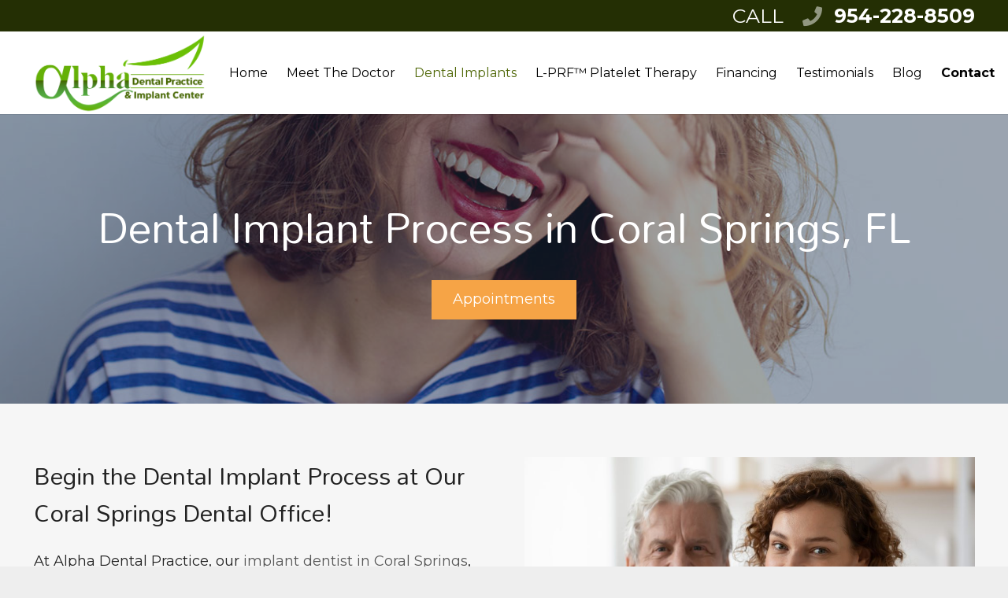

--- FILE ---
content_type: text/html; charset=UTF-8
request_url: https://www.dentalimplantscoralsprings.com/dental-implants/dental-implant-process/
body_size: 31679
content:
<!DOCTYPE HTML>
<html class="" lang="en-US">
<head>
	<meta charset="UTF-8">
<script type="text/javascript">
/* <![CDATA[ */
var gform;gform||(document.addEventListener("gform_main_scripts_loaded",function(){gform.scriptsLoaded=!0}),document.addEventListener("gform/theme/scripts_loaded",function(){gform.themeScriptsLoaded=!0}),window.addEventListener("DOMContentLoaded",function(){gform.domLoaded=!0}),gform={domLoaded:!1,scriptsLoaded:!1,themeScriptsLoaded:!1,isFormEditor:()=>"function"==typeof InitializeEditor,callIfLoaded:function(o){return!(!gform.domLoaded||!gform.scriptsLoaded||!gform.themeScriptsLoaded&&!gform.isFormEditor()||(gform.isFormEditor()&&console.warn("The use of gform.initializeOnLoaded() is deprecated in the form editor context and will be removed in Gravity Forms 3.1."),o(),0))},initializeOnLoaded:function(o){gform.callIfLoaded(o)||(document.addEventListener("gform_main_scripts_loaded",()=>{gform.scriptsLoaded=!0,gform.callIfLoaded(o)}),document.addEventListener("gform/theme/scripts_loaded",()=>{gform.themeScriptsLoaded=!0,gform.callIfLoaded(o)}),window.addEventListener("DOMContentLoaded",()=>{gform.domLoaded=!0,gform.callIfLoaded(o)}))},hooks:{action:{},filter:{}},addAction:function(o,r,e,t){gform.addHook("action",o,r,e,t)},addFilter:function(o,r,e,t){gform.addHook("filter",o,r,e,t)},doAction:function(o){gform.doHook("action",o,arguments)},applyFilters:function(o){return gform.doHook("filter",o,arguments)},removeAction:function(o,r){gform.removeHook("action",o,r)},removeFilter:function(o,r,e){gform.removeHook("filter",o,r,e)},addHook:function(o,r,e,t,n){null==gform.hooks[o][r]&&(gform.hooks[o][r]=[]);var d=gform.hooks[o][r];null==n&&(n=r+"_"+d.length),gform.hooks[o][r].push({tag:n,callable:e,priority:t=null==t?10:t})},doHook:function(r,o,e){var t;if(e=Array.prototype.slice.call(e,1),null!=gform.hooks[r][o]&&((o=gform.hooks[r][o]).sort(function(o,r){return o.priority-r.priority}),o.forEach(function(o){"function"!=typeof(t=o.callable)&&(t=window[t]),"action"==r?t.apply(null,e):e[0]=t.apply(null,e)})),"filter"==r)return e[0]},removeHook:function(o,r,t,n){var e;null!=gform.hooks[o][r]&&(e=(e=gform.hooks[o][r]).filter(function(o,r,e){return!!(null!=n&&n!=o.tag||null!=t&&t!=o.priority)}),gform.hooks[o][r]=e)}});
/* ]]> */
</script>


	<title>Dental Implant Process in Coral Springs, FL | Dentist Near You</title>
<link data-rocket-preload as="style" href="https://fonts.googleapis.com/css?family=Mallanna%3A400%7CMontserrat%3A400%2C700&#038;subset=latin&#038;display=swap" rel="preload">
<link href="https://fonts.googleapis.com/css?family=Mallanna%3A400%7CMontserrat%3A400%2C700&#038;subset=latin&#038;display=swap" media="print" onload="this.media=&#039;all&#039;" rel="stylesheet">
<noscript><link rel="stylesheet" href="https://fonts.googleapis.com/css?family=Mallanna%3A400%7CMontserrat%3A400%2C700&#038;subset=latin&#038;display=swap"></noscript>
<meta name='robots' content='max-image-preview:large' />
	<style>img:is([sizes="auto" i], [sizes^="auto," i]) { contain-intrinsic-size: 3000px 1500px }</style>
	
<!-- Start The SEO Framework by Sybre Waaijer -->
<meta name="description" content="Discover the step-by-step dental implant process with Dr. Tarek Assi at Alpha Dental Practice &#038; Implant Center in Coral Springs, FL for a smooth, confident smile restoration." />
<meta property="og:image" content="https://www.dentalimplantscoralsprings.com/wp-content/uploads/2019/05/favicon.png" />
<meta property="og:image:width" content="80" />
<meta property="og:image:height" content="80" />
<meta property="og:locale" content="en_US" />
<meta property="og:type" content="website" />
<meta property="og:title" content="Dental Implant Process in Coral Springs, FL | Dentist Near You" />
<meta property="og:description" content="Discover the step-by-step dental implant process with Dr. Tarek Assi at Alpha Dental Practice &#038; Implant Center in Coral Springs, FL for a smooth, confident smile restoration." />
<meta property="og:url" content="https://www.dentalimplantscoralsprings.com/dental-implants/dental-implant-process/" />
<meta property="og:site_name" content="Are You Missing Teeth? We Have Solutions in Coral Springs" />
<meta name="twitter:card" content="summary_large_image" />
<meta name="twitter:title" content="Dental Implant Process in Coral Springs, FL | Dentist Near You" />
<meta name="twitter:description" content="Discover the step-by-step dental implant process with Dr. Tarek Assi at Alpha Dental Practice &#038; Implant Center in Coral Springs, FL for a smooth, confident smile restoration." />
<meta name="twitter:image" content="https://www.dentalimplantscoralsprings.com/wp-content/uploads/2019/05/favicon.png" />
<meta name="twitter:image:width" content="80" />
<meta name="twitter:image:height" content="80" />
<link rel="canonical" href="https://www.dentalimplantscoralsprings.com/dental-implants/dental-implant-process/" />
<script type="application/ld+json">{"@context":"https://schema.org","@type":"BreadcrumbList","itemListElement":[{"@type":"ListItem","position":1,"item":{"@id":"https://www.dentalimplantscoralsprings.com/","name":"Welcome to Our Practice | Dentist in Coral Springs, FL"}},{"@type":"ListItem","position":2,"item":{"@id":"https://www.dentalimplantscoralsprings.com/dental-implants/","name":"Dental Implants in Coral Springs, FL | Dentist Near You"}},{"@type":"ListItem","position":3,"item":{"@id":"https://www.dentalimplantscoralsprings.com/dental-implants/dental-implant-process/","name":"Dental Implant Process in Coral Springs, FL | Dentist Near You"}}]}</script>
<!-- End The SEO Framework by Sybre Waaijer | 0.02839s -->

<link rel='dns-prefetch' href='//fonts.googleapis.com' />
<link href='https://fonts.gstatic.com' crossorigin rel='preconnect' />
<link rel="alternate" type="application/rss+xml" title="Are You Missing Teeth? We Have Solutions in Coral Springs &raquo; Feed" href="https://www.dentalimplantscoralsprings.com/feed/" />
<link rel="alternate" type="application/rss+xml" title="Are You Missing Teeth? We Have Solutions in Coral Springs &raquo; Comments Feed" href="https://www.dentalimplantscoralsprings.com/comments/feed/" />
<meta name="viewport" content="width=device-width, initial-scale=1"><meta name="SKYPE_TOOLBAR" content="SKYPE_TOOLBAR_PARSER_COMPATIBLE"><meta name="theme-color" content="#f5f5f5"><meta property="og:title" content="Dental Implant Process"><meta property="og:type" content="website"><meta property="og:url" content="https://www.dentalimplantscoralsprings.com/dental-implants/dental-implant-process/"><meta property="og:image" content="https://www.dentalimplantscoralsprings.com/wp-content/uploads/2023/02/shutterstock_1930971404-1024x576.jpg"><script type="text/javascript">
/* <![CDATA[ */
window._wpemojiSettings = {"baseUrl":"https:\/\/s.w.org\/images\/core\/emoji\/16.0.1\/72x72\/","ext":".png","svgUrl":"https:\/\/s.w.org\/images\/core\/emoji\/16.0.1\/svg\/","svgExt":".svg","source":{"concatemoji":"https:\/\/www.dentalimplantscoralsprings.com\/wp-includes\/js\/wp-emoji-release.min.js?ver=6.8.3"}};
/*! This file is auto-generated */
!function(s,n){var o,i,e;function c(e){try{var t={supportTests:e,timestamp:(new Date).valueOf()};sessionStorage.setItem(o,JSON.stringify(t))}catch(e){}}function p(e,t,n){e.clearRect(0,0,e.canvas.width,e.canvas.height),e.fillText(t,0,0);var t=new Uint32Array(e.getImageData(0,0,e.canvas.width,e.canvas.height).data),a=(e.clearRect(0,0,e.canvas.width,e.canvas.height),e.fillText(n,0,0),new Uint32Array(e.getImageData(0,0,e.canvas.width,e.canvas.height).data));return t.every(function(e,t){return e===a[t]})}function u(e,t){e.clearRect(0,0,e.canvas.width,e.canvas.height),e.fillText(t,0,0);for(var n=e.getImageData(16,16,1,1),a=0;a<n.data.length;a++)if(0!==n.data[a])return!1;return!0}function f(e,t,n,a){switch(t){case"flag":return n(e,"\ud83c\udff3\ufe0f\u200d\u26a7\ufe0f","\ud83c\udff3\ufe0f\u200b\u26a7\ufe0f")?!1:!n(e,"\ud83c\udde8\ud83c\uddf6","\ud83c\udde8\u200b\ud83c\uddf6")&&!n(e,"\ud83c\udff4\udb40\udc67\udb40\udc62\udb40\udc65\udb40\udc6e\udb40\udc67\udb40\udc7f","\ud83c\udff4\u200b\udb40\udc67\u200b\udb40\udc62\u200b\udb40\udc65\u200b\udb40\udc6e\u200b\udb40\udc67\u200b\udb40\udc7f");case"emoji":return!a(e,"\ud83e\udedf")}return!1}function g(e,t,n,a){var r="undefined"!=typeof WorkerGlobalScope&&self instanceof WorkerGlobalScope?new OffscreenCanvas(300,150):s.createElement("canvas"),o=r.getContext("2d",{willReadFrequently:!0}),i=(o.textBaseline="top",o.font="600 32px Arial",{});return e.forEach(function(e){i[e]=t(o,e,n,a)}),i}function t(e){var t=s.createElement("script");t.src=e,t.defer=!0,s.head.appendChild(t)}"undefined"!=typeof Promise&&(o="wpEmojiSettingsSupports",i=["flag","emoji"],n.supports={everything:!0,everythingExceptFlag:!0},e=new Promise(function(e){s.addEventListener("DOMContentLoaded",e,{once:!0})}),new Promise(function(t){var n=function(){try{var e=JSON.parse(sessionStorage.getItem(o));if("object"==typeof e&&"number"==typeof e.timestamp&&(new Date).valueOf()<e.timestamp+604800&&"object"==typeof e.supportTests)return e.supportTests}catch(e){}return null}();if(!n){if("undefined"!=typeof Worker&&"undefined"!=typeof OffscreenCanvas&&"undefined"!=typeof URL&&URL.createObjectURL&&"undefined"!=typeof Blob)try{var e="postMessage("+g.toString()+"("+[JSON.stringify(i),f.toString(),p.toString(),u.toString()].join(",")+"));",a=new Blob([e],{type:"text/javascript"}),r=new Worker(URL.createObjectURL(a),{name:"wpTestEmojiSupports"});return void(r.onmessage=function(e){c(n=e.data),r.terminate(),t(n)})}catch(e){}c(n=g(i,f,p,u))}t(n)}).then(function(e){for(var t in e)n.supports[t]=e[t],n.supports.everything=n.supports.everything&&n.supports[t],"flag"!==t&&(n.supports.everythingExceptFlag=n.supports.everythingExceptFlag&&n.supports[t]);n.supports.everythingExceptFlag=n.supports.everythingExceptFlag&&!n.supports.flag,n.DOMReady=!1,n.readyCallback=function(){n.DOMReady=!0}}).then(function(){return e}).then(function(){var e;n.supports.everything||(n.readyCallback(),(e=n.source||{}).concatemoji?t(e.concatemoji):e.wpemoji&&e.twemoji&&(t(e.twemoji),t(e.wpemoji)))}))}((window,document),window._wpemojiSettings);
/* ]]> */
</script>
<link data-minify="1" rel='stylesheet' id='yrw_widget_css-css' href='https://www.dentalimplantscoralsprings.com/wp-content/cache/min/1/wp-content/plugins/widget-yelp-reviews/static/css/yrw-widget.css?ver=1759207339' type='text/css' media='all' />
<style id='wp-emoji-styles-inline-css' type='text/css'>

	img.wp-smiley, img.emoji {
		display: inline !important;
		border: none !important;
		box-shadow: none !important;
		height: 1em !important;
		width: 1em !important;
		margin: 0 0.07em !important;
		vertical-align: -0.1em !important;
		background: none !important;
		padding: 0 !important;
	}
</style>
<link rel='stylesheet' id='wp-block-library-css' href='https://www.dentalimplantscoralsprings.com/wp-includes/css/dist/block-library/style.min.css?ver=6.8.3' type='text/css' media='all' />
<style id='classic-theme-styles-inline-css' type='text/css'>
/*! This file is auto-generated */
.wp-block-button__link{color:#fff;background-color:#32373c;border-radius:9999px;box-shadow:none;text-decoration:none;padding:calc(.667em + 2px) calc(1.333em + 2px);font-size:1.125em}.wp-block-file__button{background:#32373c;color:#fff;text-decoration:none}
</style>
<style id='global-styles-inline-css' type='text/css'>
:root{--wp--preset--aspect-ratio--square: 1;--wp--preset--aspect-ratio--4-3: 4/3;--wp--preset--aspect-ratio--3-4: 3/4;--wp--preset--aspect-ratio--3-2: 3/2;--wp--preset--aspect-ratio--2-3: 2/3;--wp--preset--aspect-ratio--16-9: 16/9;--wp--preset--aspect-ratio--9-16: 9/16;--wp--preset--color--black: #000000;--wp--preset--color--cyan-bluish-gray: #abb8c3;--wp--preset--color--white: #ffffff;--wp--preset--color--pale-pink: #f78da7;--wp--preset--color--vivid-red: #cf2e2e;--wp--preset--color--luminous-vivid-orange: #ff6900;--wp--preset--color--luminous-vivid-amber: #fcb900;--wp--preset--color--light-green-cyan: #7bdcb5;--wp--preset--color--vivid-green-cyan: #00d084;--wp--preset--color--pale-cyan-blue: #8ed1fc;--wp--preset--color--vivid-cyan-blue: #0693e3;--wp--preset--color--vivid-purple: #9b51e0;--wp--preset--gradient--vivid-cyan-blue-to-vivid-purple: linear-gradient(135deg,rgba(6,147,227,1) 0%,rgb(155,81,224) 100%);--wp--preset--gradient--light-green-cyan-to-vivid-green-cyan: linear-gradient(135deg,rgb(122,220,180) 0%,rgb(0,208,130) 100%);--wp--preset--gradient--luminous-vivid-amber-to-luminous-vivid-orange: linear-gradient(135deg,rgba(252,185,0,1) 0%,rgba(255,105,0,1) 100%);--wp--preset--gradient--luminous-vivid-orange-to-vivid-red: linear-gradient(135deg,rgba(255,105,0,1) 0%,rgb(207,46,46) 100%);--wp--preset--gradient--very-light-gray-to-cyan-bluish-gray: linear-gradient(135deg,rgb(238,238,238) 0%,rgb(169,184,195) 100%);--wp--preset--gradient--cool-to-warm-spectrum: linear-gradient(135deg,rgb(74,234,220) 0%,rgb(151,120,209) 20%,rgb(207,42,186) 40%,rgb(238,44,130) 60%,rgb(251,105,98) 80%,rgb(254,248,76) 100%);--wp--preset--gradient--blush-light-purple: linear-gradient(135deg,rgb(255,206,236) 0%,rgb(152,150,240) 100%);--wp--preset--gradient--blush-bordeaux: linear-gradient(135deg,rgb(254,205,165) 0%,rgb(254,45,45) 50%,rgb(107,0,62) 100%);--wp--preset--gradient--luminous-dusk: linear-gradient(135deg,rgb(255,203,112) 0%,rgb(199,81,192) 50%,rgb(65,88,208) 100%);--wp--preset--gradient--pale-ocean: linear-gradient(135deg,rgb(255,245,203) 0%,rgb(182,227,212) 50%,rgb(51,167,181) 100%);--wp--preset--gradient--electric-grass: linear-gradient(135deg,rgb(202,248,128) 0%,rgb(113,206,126) 100%);--wp--preset--gradient--midnight: linear-gradient(135deg,rgb(2,3,129) 0%,rgb(40,116,252) 100%);--wp--preset--font-size--small: 13px;--wp--preset--font-size--medium: 20px;--wp--preset--font-size--large: 36px;--wp--preset--font-size--x-large: 42px;--wp--preset--spacing--20: 0.44rem;--wp--preset--spacing--30: 0.67rem;--wp--preset--spacing--40: 1rem;--wp--preset--spacing--50: 1.5rem;--wp--preset--spacing--60: 2.25rem;--wp--preset--spacing--70: 3.38rem;--wp--preset--spacing--80: 5.06rem;--wp--preset--shadow--natural: 6px 6px 9px rgba(0, 0, 0, 0.2);--wp--preset--shadow--deep: 12px 12px 50px rgba(0, 0, 0, 0.4);--wp--preset--shadow--sharp: 6px 6px 0px rgba(0, 0, 0, 0.2);--wp--preset--shadow--outlined: 6px 6px 0px -3px rgba(255, 255, 255, 1), 6px 6px rgba(0, 0, 0, 1);--wp--preset--shadow--crisp: 6px 6px 0px rgba(0, 0, 0, 1);}:where(.is-layout-flex){gap: 0.5em;}:where(.is-layout-grid){gap: 0.5em;}body .is-layout-flex{display: flex;}.is-layout-flex{flex-wrap: wrap;align-items: center;}.is-layout-flex > :is(*, div){margin: 0;}body .is-layout-grid{display: grid;}.is-layout-grid > :is(*, div){margin: 0;}:where(.wp-block-columns.is-layout-flex){gap: 2em;}:where(.wp-block-columns.is-layout-grid){gap: 2em;}:where(.wp-block-post-template.is-layout-flex){gap: 1.25em;}:where(.wp-block-post-template.is-layout-grid){gap: 1.25em;}.has-black-color{color: var(--wp--preset--color--black) !important;}.has-cyan-bluish-gray-color{color: var(--wp--preset--color--cyan-bluish-gray) !important;}.has-white-color{color: var(--wp--preset--color--white) !important;}.has-pale-pink-color{color: var(--wp--preset--color--pale-pink) !important;}.has-vivid-red-color{color: var(--wp--preset--color--vivid-red) !important;}.has-luminous-vivid-orange-color{color: var(--wp--preset--color--luminous-vivid-orange) !important;}.has-luminous-vivid-amber-color{color: var(--wp--preset--color--luminous-vivid-amber) !important;}.has-light-green-cyan-color{color: var(--wp--preset--color--light-green-cyan) !important;}.has-vivid-green-cyan-color{color: var(--wp--preset--color--vivid-green-cyan) !important;}.has-pale-cyan-blue-color{color: var(--wp--preset--color--pale-cyan-blue) !important;}.has-vivid-cyan-blue-color{color: var(--wp--preset--color--vivid-cyan-blue) !important;}.has-vivid-purple-color{color: var(--wp--preset--color--vivid-purple) !important;}.has-black-background-color{background-color: var(--wp--preset--color--black) !important;}.has-cyan-bluish-gray-background-color{background-color: var(--wp--preset--color--cyan-bluish-gray) !important;}.has-white-background-color{background-color: var(--wp--preset--color--white) !important;}.has-pale-pink-background-color{background-color: var(--wp--preset--color--pale-pink) !important;}.has-vivid-red-background-color{background-color: var(--wp--preset--color--vivid-red) !important;}.has-luminous-vivid-orange-background-color{background-color: var(--wp--preset--color--luminous-vivid-orange) !important;}.has-luminous-vivid-amber-background-color{background-color: var(--wp--preset--color--luminous-vivid-amber) !important;}.has-light-green-cyan-background-color{background-color: var(--wp--preset--color--light-green-cyan) !important;}.has-vivid-green-cyan-background-color{background-color: var(--wp--preset--color--vivid-green-cyan) !important;}.has-pale-cyan-blue-background-color{background-color: var(--wp--preset--color--pale-cyan-blue) !important;}.has-vivid-cyan-blue-background-color{background-color: var(--wp--preset--color--vivid-cyan-blue) !important;}.has-vivid-purple-background-color{background-color: var(--wp--preset--color--vivid-purple) !important;}.has-black-border-color{border-color: var(--wp--preset--color--black) !important;}.has-cyan-bluish-gray-border-color{border-color: var(--wp--preset--color--cyan-bluish-gray) !important;}.has-white-border-color{border-color: var(--wp--preset--color--white) !important;}.has-pale-pink-border-color{border-color: var(--wp--preset--color--pale-pink) !important;}.has-vivid-red-border-color{border-color: var(--wp--preset--color--vivid-red) !important;}.has-luminous-vivid-orange-border-color{border-color: var(--wp--preset--color--luminous-vivid-orange) !important;}.has-luminous-vivid-amber-border-color{border-color: var(--wp--preset--color--luminous-vivid-amber) !important;}.has-light-green-cyan-border-color{border-color: var(--wp--preset--color--light-green-cyan) !important;}.has-vivid-green-cyan-border-color{border-color: var(--wp--preset--color--vivid-green-cyan) !important;}.has-pale-cyan-blue-border-color{border-color: var(--wp--preset--color--pale-cyan-blue) !important;}.has-vivid-cyan-blue-border-color{border-color: var(--wp--preset--color--vivid-cyan-blue) !important;}.has-vivid-purple-border-color{border-color: var(--wp--preset--color--vivid-purple) !important;}.has-vivid-cyan-blue-to-vivid-purple-gradient-background{background: var(--wp--preset--gradient--vivid-cyan-blue-to-vivid-purple) !important;}.has-light-green-cyan-to-vivid-green-cyan-gradient-background{background: var(--wp--preset--gradient--light-green-cyan-to-vivid-green-cyan) !important;}.has-luminous-vivid-amber-to-luminous-vivid-orange-gradient-background{background: var(--wp--preset--gradient--luminous-vivid-amber-to-luminous-vivid-orange) !important;}.has-luminous-vivid-orange-to-vivid-red-gradient-background{background: var(--wp--preset--gradient--luminous-vivid-orange-to-vivid-red) !important;}.has-very-light-gray-to-cyan-bluish-gray-gradient-background{background: var(--wp--preset--gradient--very-light-gray-to-cyan-bluish-gray) !important;}.has-cool-to-warm-spectrum-gradient-background{background: var(--wp--preset--gradient--cool-to-warm-spectrum) !important;}.has-blush-light-purple-gradient-background{background: var(--wp--preset--gradient--blush-light-purple) !important;}.has-blush-bordeaux-gradient-background{background: var(--wp--preset--gradient--blush-bordeaux) !important;}.has-luminous-dusk-gradient-background{background: var(--wp--preset--gradient--luminous-dusk) !important;}.has-pale-ocean-gradient-background{background: var(--wp--preset--gradient--pale-ocean) !important;}.has-electric-grass-gradient-background{background: var(--wp--preset--gradient--electric-grass) !important;}.has-midnight-gradient-background{background: var(--wp--preset--gradient--midnight) !important;}.has-small-font-size{font-size: var(--wp--preset--font-size--small) !important;}.has-medium-font-size{font-size: var(--wp--preset--font-size--medium) !important;}.has-large-font-size{font-size: var(--wp--preset--font-size--large) !important;}.has-x-large-font-size{font-size: var(--wp--preset--font-size--x-large) !important;}
:where(.wp-block-post-template.is-layout-flex){gap: 1.25em;}:where(.wp-block-post-template.is-layout-grid){gap: 1.25em;}
:where(.wp-block-columns.is-layout-flex){gap: 2em;}:where(.wp-block-columns.is-layout-grid){gap: 2em;}
:root :where(.wp-block-pullquote){font-size: 1.5em;line-height: 1.6;}
</style>
<link data-minify="1" rel='stylesheet' id='wpseo-html-sitemap-css' href='https://www.dentalimplantscoralsprings.com/wp-content/cache/min/1/wp-content/plugins/wp-seo-html-sitemap/style.css?ver=1759207339' type='text/css' media='all' />
<link data-minify="1" rel='stylesheet' id='grw-public-main-css-css' href='https://www.dentalimplantscoralsprings.com/wp-content/cache/min/1/wp-content/plugins/widget-google-reviews/assets/css/public-main.css?ver=1759207339' type='text/css' media='all' />

<link data-minify="1" rel='stylesheet' id='gpr_widget-css' href='https://www.dentalimplantscoralsprings.com/wp-content/cache/min/1/wp-content/plugins/google-places-reviews/assets/dist/css/public-main.css?ver=1759207339' type='text/css' media='all' />
<link data-minify="1" rel='stylesheet' id='us-style-css' href='https://www.dentalimplantscoralsprings.com/wp-content/cache/min/1/wp-content/themes/implants/css/style.min.css?ver=1759207339' type='text/css' media='all' />
<link rel='stylesheet' id='us-gravityforms-css' href='https://www.dentalimplantscoralsprings.com/wp-content/themes/implants/css/plugins/gravityforms.min.css?ver=5.5.2' type='text/css' media='all' />
<link rel='stylesheet' id='us-responsive-css' href='https://www.dentalimplantscoralsprings.com/wp-content/themes/implants/css/responsive.min.css?ver=5.5.2' type='text/css' media='all' />
<link data-minify="1" rel='stylesheet' id='theme-style-css' href='https://www.dentalimplantscoralsprings.com/wp-content/cache/min/1/wp-content/themes/implants-child/style.css?ver=1759207339' type='text/css' media='all' />
<style id='rocket-lazyload-inline-css' type='text/css'>
.rll-youtube-player{position:relative;padding-bottom:56.23%;height:0;overflow:hidden;max-width:100%;}.rll-youtube-player:focus-within{outline: 2px solid currentColor;outline-offset: 5px;}.rll-youtube-player iframe{position:absolute;top:0;left:0;width:100%;height:100%;z-index:100;background:0 0}.rll-youtube-player img{bottom:0;display:block;left:0;margin:auto;max-width:100%;width:100%;position:absolute;right:0;top:0;border:none;height:auto;-webkit-transition:.4s all;-moz-transition:.4s all;transition:.4s all}.rll-youtube-player img:hover{-webkit-filter:brightness(75%)}.rll-youtube-player .play{height:100%;width:100%;left:0;top:0;position:absolute;background:url(https://www.dentalimplantscoralsprings.com/wp-content/plugins/wp-rocket/assets/img/youtube.png) no-repeat center;background-color: transparent !important;cursor:pointer;border:none;}
</style>
<script>if (document.location.protocol != "https:") {document.location = document.URL.replace(/^http:/i, "https:");}</script><script data-minify="1" type="text/javascript" src="https://www.dentalimplantscoralsprings.com/wp-content/cache/min/1/wp-content/plugins/widget-yelp-reviews/static/js/wpac-time.js?ver=1759206104" id="wpac_time_js-js"></script>
<script data-minify="1" type="text/javascript" defer="defer" src="https://www.dentalimplantscoralsprings.com/wp-content/cache/min/1/wp-content/plugins/widget-google-reviews/assets/js/public-main.js?ver=1759206104" id="grw-public-main-js-js"></script>
<link rel="https://api.w.org/" href="https://www.dentalimplantscoralsprings.com/wp-json/" /><link rel="alternate" title="JSON" type="application/json" href="https://www.dentalimplantscoralsprings.com/wp-json/wp/v2/pages/119" /><link rel="EditURI" type="application/rsd+xml" title="RSD" href="https://www.dentalimplantscoralsprings.com/xmlrpc.php?rsd" />
<link rel="alternate" title="oEmbed (JSON)" type="application/json+oembed" href="https://www.dentalimplantscoralsprings.com/wp-json/oembed/1.0/embed?url=https%3A%2F%2Fwww.dentalimplantscoralsprings.com%2Fdental-implants%2Fdental-implant-process%2F" />
<link rel="alternate" title="oEmbed (XML)" type="text/xml+oembed" href="https://www.dentalimplantscoralsprings.com/wp-json/oembed/1.0/embed?url=https%3A%2F%2Fwww.dentalimplantscoralsprings.com%2Fdental-implants%2Fdental-implant-process%2F&#038;format=xml" />
<script>
	if ( ! /Android|webOS|iPhone|iPad|iPod|BlackBerry|IEMobile|Opera Mini/i.test(navigator.userAgent)) {
		var root = document.getElementsByTagName( 'html' )[0]
		root.className += " no-touch";
	}
</script>
<style type="text/css">.recentcomments a{display:inline !important;padding:0 !important;margin:0 !important;}</style><link rel="icon" href="https://www.dentalimplantscoralsprings.com/wp-content/uploads/2019/05/favicon.png" sizes="32x32" />
<link rel="icon" href="https://www.dentalimplantscoralsprings.com/wp-content/uploads/2019/05/favicon.png" sizes="192x192" />
<link rel="apple-touch-icon" href="https://www.dentalimplantscoralsprings.com/wp-content/uploads/2019/05/favicon.png" />
<meta name="msapplication-TileImage" content="https://www.dentalimplantscoralsprings.com/wp-content/uploads/2019/05/favicon.png" />
<noscript><style id="rocket-lazyload-nojs-css">.rll-youtube-player, [data-lazy-src]{display:none !important;}</style></noscript>
			<style id="us-theme-options-css">@font-face{font-family:'Font Awesome 5 Brands';font-style:normal;font-weight:normal;src:url("https://www.dentalimplantscoralsprings.com/wp-content/themes/implants/fonts/fa-brands-400.woff2") format("woff2"),url("https://www.dentalimplantscoralsprings.com/wp-content/themes/implants/fonts/fa-brands-400.woff") format("woff")}.fab{font-family:'Font Awesome 5 Brands'}@font-face{font-family:'fontawesome';font-style:normal;font-weight:300;src:url("https://www.dentalimplantscoralsprings.com/wp-content/themes/implants/fonts/fa-light-300.woff2") format("woff2"),url("https://www.dentalimplantscoralsprings.com/wp-content/themes/implants/fonts/fa-light-300.woff") format("woff")}.fal{font-family:'fontawesome';font-weight:300}@font-face{font-family:'fontawesome';font-style:normal;font-weight:400;src:url("https://www.dentalimplantscoralsprings.com/wp-content/themes/implants/fonts/fa-regular-400.woff2") format("woff2"),url("https://www.dentalimplantscoralsprings.com/wp-content/themes/implants/fonts/fa-regular-400.woff") format("woff")}.far{font-family:'fontawesome';font-weight:400}@font-face{font-family:'fontawesome';font-style:normal;font-weight:900;src:url("https://www.dentalimplantscoralsprings.com/wp-content/themes/implants/fonts/fa-solid-900.woff2") format("woff2"),url("https://www.dentalimplantscoralsprings.com/wp-content/themes/implants/fonts/fa-solid-900.woff") format("woff")}.fa,.fas{font-family:'fontawesome';font-weight:900}.style_phone6-1>div{background-image:url(https://www.dentalimplantscoralsprings.com/wp-content/themes/implants/framework/img/phone-6-black-real.png)}.style_phone6-2>div{background-image:url(https://www.dentalimplantscoralsprings.com/wp-content/themes/implants/framework/img/phone-6-white-real.png)}.style_phone6-3>div{background-image:url(https://www.dentalimplantscoralsprings.com/wp-content/themes/implants/framework/img/phone-6-black-flat.png)}.style_phone6-4>div{background-image:url(https://www.dentalimplantscoralsprings.com/wp-content/themes/implants/framework/img/phone-6-white-flat.png)}html,.l-header .widget{font-family:'Montserrat', sans-serif;font-weight:400;font-size:17px;line-height:25px}h1, h2, h3, h4, h5, h6{font-family:'Mallanna', sans-serif;font-weight:400}h1{font-size:40px;line-height:1.4;font-weight:400;letter-spacing:0em}h2{font-size:34px;line-height:1.4;font-weight:400;letter-spacing:0em}h3{font-size:28px;line-height:1.4;font-weight:400;letter-spacing:0em}h4,.widgettitle,.comment-reply-title{font-size:24px;line-height:1.4;font-weight:400;letter-spacing:0em}h5{font-size:20px;line-height:1.4;font-weight:400;letter-spacing:0em}h6{font-size:18px;line-height:1.4;font-weight:400;letter-spacing:0em}@media (max-width:767px){html{font-size:17px;line-height:25px}h1{font-size:30px}h1.vc_custom_heading{font-size:30px !important}h2{font-size:26px}h2.vc_custom_heading{font-size:26px !important}h3{font-size:24px}h3.vc_custom_heading{font-size:24px !important}h4,.widgettitle,.comment-reply-title{font-size:22px}h4.vc_custom_heading{font-size:22px !important}h5{font-size:20px}h5.vc_custom_heading{font-size:20px !important}h6{font-size:18px}h6.vc_custom_heading{font-size:18px !important}}body,.l-header.pos_fixed{min-width:1300px}.l-canvas.type_boxed,.l-canvas.type_boxed .l-subheader,.l-canvas.type_boxed .l-section.type_sticky,.l-canvas.type_boxed~.l-footer{max-width:1300px}.l-subheader-h,.l-main-h,.l-section-h,.w-tabs-section-content-h,.w-blogpost-body{max-width:1350px}@media (max-width:1500px){.l-section:not(.width_full) .owl-nav{display:none}}@media (max-width:1550px){.l-section:not(.width_full) .w-grid .owl-nav{display:none}}.l-sidebar{width:20%}.l-content{width:70%}@media (max-width:767px){.g-cols>div:not([class*=" vc_col-"]){width:100%;margin:0 0 1rem}.g-cols.type_boxes>div,.g-cols>div:last-child,.g-cols>div.has-fill{margin-bottom:0}.vc_wp_custommenu.layout_hor,.align_center_xs,.align_center_xs .w-socials{text-align:center}}.l-body .cl-btn,.tribe-events-button,input[type="submit"]{border-radius:0.3em;color:#ffffff;font-weight:700;padding:0.8em 1.8em;background-color:#e95095;border-color:transparent}.l-body .cl-btn:before,.tribe-events-button:before,input[type="submit"]{border-width:2px}.no-touch .l-body .cl-btn:hover,.no-touch .tribe-events-button:hover,.no-touch input[type="submit"]:hover{color:#ffffff!important;background-color:#7049ba;border-color:transparent}.us-btn-style_1{color:#ffffff!important;font-weight:700;font-style:normal;text-transform:none;letter-spacing:0em;border-radius:0.3em;padding:0.8em 1.8em;background-color:#e95095;border-color:transparent;box-shadow:none}.us-btn-style_1:before{border-width:2px}.no-touch .us-btn-style_1:hover{color:#ffffff!important;background-color:#7049ba;border-color:transparent}.us-btn-style_2{color:#333333!important;font-weight:700;font-style:normal;text-transform:none;letter-spacing:0em;border-radius:0.3em;padding:0.8em 1.8em;background-color:#e8e8e8;border-color:transparent;box-shadow:none}.us-btn-style_2:before{border-width:2px}.no-touch .us-btn-style_2:hover{color:#ffffff!important;background-color:#7049ba;border-color:transparent}.us-btn-style_3{color:#ffffff!important;font-weight:400;font-style:normal;text-transform:none;letter-spacing:0em;border-radius:0em;padding:0.8em 1.8em;background-color:#41A9EA;border-color:transparent;box-shadow:none}.us-btn-style_3:before{border-width:2px}.no-touch .us-btn-style_3:hover{color:#ffffff!important;background-color:#004e7a;border-color:transparent}.us-btn-style_3{overflow:hidden}.us-btn-style_3>*{position:relative;z-index:1}.no-touch .us-btn-style_3:hover{background-color:#41A9EA !important}.no-touch .us-btn-style_3:after{content:'';position:absolute;top:0;left:0;right:0;height:0;transition:height 0.3s;background-color:#004e7a}.no-touch .us-btn-style_3:hover:after{height:100%}.us-btn-style_4{color:#ffffff!important;font-weight:400;font-style:normal;text-transform:none;letter-spacing:0em;border-radius:0em;padding:0.8em 1.8em;background-color:#41A9EA;border-color:#ffffff;box-shadow:none}.us-btn-style_4:before{border-width:2px}.no-touch .us-btn-style_4:hover{color:#ffffff!important;background-color:rgba(0,0,0,0.05);border-color:#ffffff}.us-btn-style_4{overflow:hidden}.us-btn-style_4>*{position:relative;z-index:1}.no-touch .us-btn-style_4:hover{background-color:#41A9EA !important}.no-touch .us-btn-style_4:after{content:'';position:absolute;top:0;left:0;right:0;height:0;transition:height 0.3s;background-color:rgba(0,0,0,0.05)}.no-touch .us-btn-style_4:hover:after{height:100%}.us-btn-style_5{color:#222222!important;font-weight:400;font-style:normal;text-transform:none;letter-spacing:0em;border-radius:0em;padding:0.8em 1.8em;background-color:transparent;border-color:#ebebeb;box-shadow:none}.us-btn-style_5:before{border-width:2px}.no-touch .us-btn-style_5:hover{color:#222222!important;background-color:#ebebeb;border-color:#ebebeb}.us-btn-style_5{overflow:hidden}.us-btn-style_5>*{position:relative;z-index:1}.no-touch .us-btn-style_5:hover{background-color:transparent !important}.no-touch .us-btn-style_5:after{content:'';position:absolute;top:0;left:0;right:0;height:0;transition:height 0.3s;background-color:#ebebeb}.no-touch .us-btn-style_5:hover:after{height:100%}.us-btn-style_6{color:#ffffff!important;font-weight:400;font-style:normal;text-transform:none;letter-spacing:0em;border-radius:0em;padding:0.8em 1.8em;background-color:#004e7a;border-color:transparent;box-shadow:none}.us-btn-style_6:before{border-width:2px}.no-touch .us-btn-style_6:hover{color:#ffffff!important;background-color:rgba(0,0,0,0.15);border-color:transparent}.us-btn-style_6{overflow:hidden}.us-btn-style_6>*{position:relative;z-index:1}.no-touch .us-btn-style_6:hover{background-color:#004e7a !important}.no-touch .us-btn-style_6:after{content:'';position:absolute;top:0;left:0;right:0;height:0;transition:height 0.3s;background-color:rgba(0,0,0,0.15)}.no-touch .us-btn-style_6:hover:after{height:100%}.us-btn-style_7{color:#ffffff!important;font-weight:400;font-style:normal;text-transform:none;letter-spacing:0em;border-radius:0em;padding:0.8em 1.8em;background-color:#F6A446;border-color:transparent;box-shadow:none}.us-btn-style_7:before{border-width:2px}.no-touch .us-btn-style_7:hover{color:#ffffff!important;background-color:#cd893d;border-color:transparent}.us-btn-style_7{overflow:hidden}.us-btn-style_7>*{position:relative;z-index:1}.no-touch .us-btn-style_7:hover{background-color:#F6A446 !important}.no-touch .us-btn-style_7:after{content:'';position:absolute;top:0;left:0;right:0;height:0;transition:height 0.3s;background-color:#cd893d}.no-touch .us-btn-style_7:hover:after{height:100%}a,button,input[type="submit"],.ui-slider-handle{outline:none !important}.w-header-show,.w-toplink{background-color:rgba(0,0,0,0.3)}body{background-color:#eeeeee;-webkit-tap-highlight-color:rgba(246,164,70,0.2)}.l-subheader.at_top,.l-subheader.at_top .w-dropdown-list,.l-subheader.at_top .type_mobile .w-nav-list.level_1{background-color:#242F04}.l-subheader.at_top,.l-subheader.at_top .w-dropdown.opened,.l-subheader.at_top .type_mobile .w-nav-list.level_1{color:#ffffff}.no-touch .l-subheader.at_top a:hover,.no-touch .l-header.bg_transparent .l-subheader.at_top .w-dropdown.opened a:hover{color:#ffffff}.l-subheader.at_middle,.l-subheader.at_middle .w-dropdown-list,.l-subheader.at_middle .type_mobile .w-nav-list.level_1{background-color:#ffffff}.l-subheader.at_middle,.l-subheader.at_middle .w-dropdown.opened,.l-subheader.at_middle .type_mobile .w-nav-list.level_1{color:#000000}.no-touch .l-subheader.at_middle a:hover,.no-touch .l-header.bg_transparent .l-subheader.at_middle .w-dropdown.opened a:hover{color:#000000}.l-subheader.at_bottom,.l-subheader.at_bottom .w-dropdown-list,.l-subheader.at_bottom .type_mobile .w-nav-list.level_1{background-color:#ffffff}.l-subheader.at_bottom,.l-subheader.at_bottom .w-dropdown.opened,.l-subheader.at_bottom .type_mobile .w-nav-list.level_1{color:#ffffff}.no-touch .l-subheader.at_bottom a:hover,.no-touch .l-header.bg_transparent .l-subheader.at_bottom .w-dropdown.opened a:hover{color:#242F04}.l-header.bg_transparent:not(.sticky) .l-subheader{color:rgba(255,255,255,0.66)}.no-touch .l-header.bg_transparent:not(.sticky) .w-text a:hover,.no-touch .l-header.bg_transparent:not(.sticky) .w-html a:hover,.no-touch .l-header.bg_transparent:not(.sticky) .w-dropdown a:hover,.no-touch .l-header.bg_transparent:not(.sticky) .type_desktop .menu-item.level_1:hover>.w-nav-anchor{color:#ffffff}.l-header.bg_transparent:not(.sticky) .w-nav-title:after{background-color:#ffffff}.w-search-form{background-color:#ffffff;color:#000000}.menu-item.level_1>.w-nav-anchor:focus,.no-touch .menu-item.level_1.opened>.w-nav-anchor,.no-touch .menu-item.level_1:hover>.w-nav-anchor{background-color:;color:#4F6707}.w-nav-title:after{background-color:#4F6707}.menu-item.level_1.current-menu-item>.w-nav-anchor,.menu-item.level_1.current-menu-parent>.w-nav-anchor,.menu-item.level_1.current-menu-ancestor>.w-nav-anchor{background-color:;color:#4F6707}.l-header.bg_transparent:not(.sticky) .type_desktop .menu-item.level_1.current-menu-item>.w-nav-anchor,.l-header.bg_transparent:not(.sticky) .type_desktop .menu-item.level_1.current-menu-ancestor>.w-nav-anchor{background-color:transparent;color:#4F6707}.w-nav-list:not(.level_1){background-color:#4F6707;color:#ffffff}.no-touch .menu-item:not(.level_1)>.w-nav-anchor:focus,.no-touch .menu-item:not(.level_1):hover>.w-nav-anchor{background-color:#ffffff;color:#4F6707}.menu-item:not(.level_1).current-menu-item>.w-nav-anchor,.menu-item:not(.level_1).current-menu-parent>.w-nav-anchor,.menu-item:not(.level_1).current-menu-ancestor>.w-nav-anchor{background-color:#4F6707;color:#ffffff}.btn.menu-item>a{background-color:#4F6707 !important;color:#ffffff !important}.no-touch .btn.menu-item>a:hover{background-color:#4F6707 !important;color:#ffffff !important}body.us_iframe,.l-preloader,.l-canvas,.l-footer,.l-popup-box-content,.g-filters.style_1 .g-filters-item.active,.w-tabs.layout_default .w-tabs-item.active,.w-tabs.layout_ver .w-tabs-item.active,.no-touch .w-tabs.layout_default .w-tabs-item.active:hover,.no-touch .w-tabs.layout_ver .w-tabs-item.active:hover,.w-tabs.layout_timeline .w-tabs-item,.w-tabs.layout_timeline .w-tabs-section-header-h,.leaflet-popup-content-wrapper,.leaflet-popup-tip,.chosen-search input,.chosen-choices li.search-choice,.wpml-ls-statics-footer,.select2-selection__choice,.select2-search input{background-color:#ffffff}.w-tabs.layout_modern .w-tabs-item:after{border-bottom-color:#ffffff}.w-iconbox.style_circle.color_contrast .w-iconbox-icon{color:#ffffff}input,textarea,select,.l-section.for_blogpost .w-blogpost-preview,.w-actionbox.color_light,.w-form-row.for_checkbox label>i,.g-filters.style_1,.g-filters.style_2 .g-filters-item.active,.w-grid-none,.w-iconbox.style_circle.color_light .w-iconbox-icon,.w-pricing-item-header,.w-progbar-bar,.w-progbar.style_3 .w-progbar-bar:before,.w-progbar.style_3 .w-progbar-bar-count,.w-socials.style_solid .w-socials-item-link,.w-tabs.layout_default .w-tabs-list,.w-tabs.layout_ver .w-tabs-list,.no-touch .l-main .widget_nav_menu a:hover,.wp-caption-text,.ginput_container_creditcard,.chosen-single,.chosen-drop,.chosen-choices,.smile-icon-timeline-wrap .timeline-wrapper .timeline-block,.smile-icon-timeline-wrap .timeline-feature-item.feat-item,.wpml-ls-legacy-dropdown a,.wpml-ls-legacy-dropdown-click a,.tablepress .row-hover tr:hover td,.select2-selection,.select2-dropdown{background-color:#ebebeb}.timeline-wrapper .timeline-post-right .ult-timeline-arrow l,.timeline-wrapper .timeline-post-left .ult-timeline-arrow l,.timeline-feature-item.feat-item .ult-timeline-arrow l{border-color:#ebebeb}hr,td,th,.l-section,.vc_column_container,.vc_column-inner,.w-author,.w-comments .children,.w-image,.w-pricing-item-h,.w-profile,.w-sharing-item,.w-tabs-list,.w-tabs-section,.w-tabs-section-header:before,.w-tabs.layout_timeline.accordion .w-tabs-section-content,.widget_calendar #calendar_wrap,.l-main .widget_nav_menu .menu,.l-main .widget_nav_menu .menu-item a,.gform_wrapper .gsection,.gform_wrapper .gf_page_steps,.gform_wrapper li.gfield_creditcard_warning,.form_saved_message,.smile-icon-timeline-wrap .timeline-line{border-color:#ebebeb}blockquote:before,.w-separator.color_border,.w-iconbox.color_light .w-iconbox-icon{color:#ebebeb}.w-iconbox.style_circle.color_light .w-iconbox-icon,.gform_wrapper .gform_page_footer .gform_previous_button,.no-touch .wpml-ls-sub-menu a:hover{background-color:#ebebeb}.w-iconbox.style_outlined.color_light .w-iconbox-icon,.w-person-links-item,.w-socials.style_outlined .w-socials-item-link,.pagination .page-numbers{box-shadow:0 0 0 2px #ebebeb inset}.w-tabs.layout_trendy .w-tabs-list{box-shadow:0 -1px 0 #ebebeb inset}h1, h2, h3, h4, h5, h6,.w-counter.color_heading .w-counter-number{color:#222222}.w-progbar.color_heading .w-progbar-bar-h{background-color:#222222}input,textarea,select,.l-canvas,.l-footer,.l-popup-box-content,.w-form-row-field:before,.w-iconbox.color_light.style_circle .w-iconbox-icon,.w-tabs.layout_timeline .w-tabs-item,.w-tabs.layout_timeline .w-tabs-section-header-h,.leaflet-popup-content-wrapper,.leaflet-popup-tip,.select2-dropdown{color:#222222}.w-iconbox.style_circle.color_contrast .w-iconbox-icon,.w-progbar.color_text .w-progbar-bar-h,.w-scroller-dot span{background-color:#222222}.w-iconbox.style_outlined.color_contrast .w-iconbox-icon{box-shadow:0 0 0 2px #222222 inset}.w-scroller-dot span{box-shadow:0 0 0 2px #222222}a{color:#4F6707}.no-touch a:hover,.no-touch .tablepress .sorting:hover{color:#4F6707}.highlight_primary,.g-preloader,.l-main .w-contacts-item:before,.w-counter.color_primary .w-counter-number,.g-filters.style_1 .g-filters-item.active,.g-filters.style_3 .g-filters-item.active,.w-form-row.focused .w-form-row-field:before,.w-iconbox.color_primary .w-iconbox-icon,.w-separator.color_primary,.w-sharing.type_outlined.color_primary .w-sharing-item,.no-touch .w-sharing.type_simple.color_primary .w-sharing-item:hover .w-sharing-icon,.w-tabs.layout_default .w-tabs-item.active,.w-tabs.layout_trendy .w-tabs-item.active,.w-tabs.layout_ver .w-tabs-item.active,.w-tabs-section.active .w-tabs-section-header,.no-touch .widget_search .w-btn:hover,.tablepress .sorting_asc,.tablepress .sorting_desc,.no-touch .owl-prev:hover,.no-touch .owl-next:hover{color:#F6A446}.l-section.color_primary,.no-touch .l-navigation-item:hover .l-navigation-item-arrow,.g-placeholder,.highlight_primary_bg,.w-actionbox.color_primary,.w-form-row.for_checkbox label>input:checked + i,.no-touch .g-filters.style_1 .g-filters-item:hover,.no-touch .g-filters.style_2 .g-filters-item:hover,.w-grid-item-placeholder,.w-grid-item-elm.post_taxonomy.style_badge a,.w-iconbox.style_circle.color_primary .w-iconbox-icon,.no-touch .w-iconbox.style_circle .w-iconbox-icon:before,.no-touch .w-iconbox.style_outlined .w-iconbox-icon:before,.no-touch .w-person-links-item:before,.w-pricing-item.type_featured .w-pricing-item-header,.w-progbar.color_primary .w-progbar-bar-h,.w-sharing.type_solid.color_primary .w-sharing-item,.w-sharing.type_fixed.color_primary .w-sharing-item,.w-sharing.type_outlined.color_primary .w-sharing-item:before,.w-socials-item-link-hover,.w-tabs.layout_modern .w-tabs-list,.w-tabs.layout_trendy .w-tabs-item:after,.w-tabs.layout_timeline .w-tabs-item:before,.w-tabs.layout_timeline .w-tabs-section-header-h:before,.no-touch .w-header-show:hover,.no-touch .w-toplink.active:hover,.no-touch .pagination .page-numbers:before,.pagination .page-numbers.current,.l-main .widget_nav_menu .menu-item.current-menu-item>a,.rsThumb.rsNavSelected,.no-touch .tp-leftarrow.custom:before,.no-touch .tp-rightarrow.custom:before,.smile-icon-timeline-wrap .timeline-separator-text .sep-text,.smile-icon-timeline-wrap .timeline-wrapper .timeline-dot,.smile-icon-timeline-wrap .timeline-feature-item .timeline-dot,.gform_page_footer .gform_next_button,.gf_progressbar_percentage,.chosen-results li.highlighted,.select2-results__option--highlighted,.l-body .cl-btn{background-color:#F6A446}.no-touch .owl-prev:hover,.no-touch .owl-next:hover,.no-touch .w-logos.style_1 .w-logos-item:hover,.w-tabs.layout_default .w-tabs-item.active,.w-tabs.layout_ver .w-tabs-item.active,.owl-dot.active span,.rsBullet.rsNavSelected span,.tp-bullets.custom .tp-bullet{border-color:#F6A446}.l-main .w-contacts-item:before,.w-iconbox.color_primary.style_outlined .w-iconbox-icon,.w-sharing.type_outlined.color_primary .w-sharing-item,.w-tabs.layout_timeline .w-tabs-item,.w-tabs.layout_timeline .w-tabs-section-header-h{box-shadow:0 0 0 2px #F6A446 inset}input:focus,textarea:focus,select:focus,.select2-container--focus .select2-selection{box-shadow:0 0 0 2px #F6A446}.no-touch .w-blognav-item:hover .w-blognav-title,.w-counter.color_secondary .w-counter-number,.w-iconbox.color_secondary .w-iconbox-icon,.w-separator.color_secondary,.w-sharing.type_outlined.color_secondary .w-sharing-item,.no-touch .w-sharing.type_simple.color_secondary .w-sharing-item:hover .w-sharing-icon,.highlight_secondary{color:#ffffff}.l-section.color_secondary,.no-touch .w-grid-item-elm.post_taxonomy.style_badge a:hover,.no-touch .l-section.preview_trendy .w-blogpost-meta-category a:hover,.w-actionbox.color_secondary,.w-iconbox.style_circle.color_secondary .w-iconbox-icon,.w-progbar.color_secondary .w-progbar-bar-h,.w-sharing.type_solid.color_secondary .w-sharing-item,.w-sharing.type_fixed.color_secondary .w-sharing-item,.w-sharing.type_outlined.color_secondary .w-sharing-item:before,.highlight_secondary_bg{background-color:#ffffff}.w-separator.color_secondary{border-color:#ffffff}.w-iconbox.color_secondary.style_outlined .w-iconbox-icon,.w-sharing.type_outlined.color_secondary .w-sharing-item{box-shadow:0 0 0 2px #ffffff inset}.l-main .w-author-url,.l-main .w-blogpost-meta>*,.l-main .w-profile-link.for_logout,.l-main .widget_tag_cloud,.highlight_faded{color:#999999}.l-section.color_alternate,.color_alternate .g-filters.style_1 .g-filters-item.active,.color_alternate .w-tabs.layout_default .w-tabs-item.active,.no-touch .color_alternate .w-tabs.layout_default .w-tabs-item.active:hover,.color_alternate .w-tabs.layout_ver .w-tabs-item.active,.no-touch .color_alternate .w-tabs.layout_ver .w-tabs-item.active:hover,.color_alternate .w-tabs.layout_timeline .w-tabs-item,.color_alternate .w-tabs.layout_timeline .w-tabs-section-header-h{background-color:#F6F6F6}.color_alternate .w-iconbox.style_circle.color_contrast .w-iconbox-icon{color:#F6F6F6}.color_alternate .w-tabs.layout_modern .w-tabs-item:after{border-bottom-color:#F6F6F6}.color_alternate input,.color_alternate textarea,.color_alternate select,.color_alternate .g-filters.style_1,.color_alternate .g-filters.style_2 .g-filters-item.active,.color_alternate .w-grid-none,.color_alternate .w-iconbox.style_circle.color_light .w-iconbox-icon,.color_alternate .w-pricing-item-header,.color_alternate .w-progbar-bar,.color_alternate .w-socials.style_solid .w-socials-item-link,.color_alternate .w-tabs.layout_default .w-tabs-list,.color_alternate .wp-caption-text,.color_alternate .ginput_container_creditcard{background-color:#ffffff}.l-section.color_alternate,.color_alternate hr,.color_alternate td,.color_alternate th,.color_alternate .vc_column_container,.color_alternate .vc_column-inner,.color_alternate .w-author,.color_alternate .w-comments .children,.color_alternate .w-image,.color_alternate .w-pricing-item-h,.color_alternate .w-profile,.color_alternate .w-sharing-item,.color_alternate .w-tabs-list,.color_alternate .w-tabs-section,.color_alternate .w-tabs-section-header:before,.color_alternate .w-tabs.layout_timeline.accordion .w-tabs-section-content{border-color:#e2e2e2}.color_alternate .w-separator.color_border,.color_alternate .w-iconbox.color_light .w-iconbox-icon{color:#e2e2e2}.color_alternate .w-iconbox.style_circle.color_light .w-iconbox-icon{background-color:#e2e2e2}.color_alternate .w-iconbox.style_outlined.color_light .w-iconbox-icon,.color_alternate .w-person-links-item,.color_alternate .w-socials.style_outlined .w-socials-item-link,.color_alternate .pagination .page-numbers{box-shadow:0 0 0 2px #e2e2e2 inset}.color_alternate .w-tabs.layout_trendy .w-tabs-list{box-shadow:0 -1px 0 #e2e2e2 inset}.l-section.color_alternate h1,.l-section.color_alternate h2,.l-section.color_alternate h3,.l-section.color_alternate h4,.l-section.color_alternate h5,.l-section.color_alternate h6,.l-section.color_alternate .w-counter-number{color:#222222}.color_alternate .w-progbar.color_contrast .w-progbar-bar-h{background-color:#222222}.l-section.color_alternate,.color_alternate input,.color_alternate textarea,.color_alternate select,.color_alternate .w-iconbox.color_contrast .w-iconbox-icon,.color_alternate .w-iconbox.color_light.style_circle .w-iconbox-icon,.color_alternate .w-tabs.layout_timeline .w-tabs-item,.color_alternate .w-tabs.layout_timeline .w-tabs-section-header-h{color:#222222}.color_alternate .w-iconbox.style_circle.color_contrast .w-iconbox-icon{background-color:#222222}.color_alternate .w-iconbox.style_outlined.color_contrast .w-iconbox-icon{box-shadow:0 0 0 2px #222222 inset}.color_alternate a{color:#4F6707}.no-touch .color_alternate a:hover{color:#4F6707}.color_alternate .highlight_primary,.l-main .color_alternate .w-contacts-item:before,.color_alternate .w-counter.color_primary .w-counter-number,.color_alternate .g-preloader,.color_alternate .g-filters.style_1 .g-filters-item.active,.color_alternate .g-filters.style_3 .g-filters-item.active,.color_alternate .w-form-row.focused .w-form-row-field:before,.color_alternate .w-iconbox.color_primary .w-iconbox-icon,.no-touch .color_alternate .owl-prev:hover,.no-touch .color_alternate .owl-next:hover,.color_alternate .w-separator.color_primary,.color_alternate .w-tabs.layout_default .w-tabs-item.active,.color_alternate .w-tabs.layout_trendy .w-tabs-item.active,.color_alternate .w-tabs.layout_ver .w-tabs-item.active,.color_alternate .w-tabs-section.active .w-tabs-section-header{color:#F6A446}.color_alternate .highlight_primary_bg,.color_alternate .w-actionbox.color_primary,.no-touch .color_alternate .g-filters.style_1 .g-filters-item:hover,.no-touch .color_alternate .g-filters.style_2 .g-filters-item:hover,.color_alternate .w-iconbox.style_circle.color_primary .w-iconbox-icon,.no-touch .color_alternate .w-iconbox.style_circle .w-iconbox-icon:before,.no-touch .color_alternate .w-iconbox.style_outlined .w-iconbox-icon:before,.color_alternate .w-pricing-item.type_featured .w-pricing-item-header,.color_alternate .w-progbar.color_primary .w-progbar-bar-h,.color_alternate .w-tabs.layout_modern .w-tabs-list,.color_alternate .w-tabs.layout_trendy .w-tabs-item:after,.color_alternate .w-tabs.layout_timeline .w-tabs-item:before,.color_alternate .w-tabs.layout_timeline .w-tabs-section-header-h:before,.no-touch .color_alternate .pagination .page-numbers:before,.color_alternate .pagination .page-numbers.current{background-color:#F6A446}.no-touch .color_alternate .owl-prev:hover,.no-touch .color_alternate .owl-next:hover,.no-touch .color_alternate .w-logos.style_1 .w-logos-item:hover,.color_alternate .w-tabs.layout_default .w-tabs-item.active,.color_alternate .w-tabs.layout_ver .w-tabs-item.active,.no-touch .color_alternate .w-tabs.layout_default .w-tabs-item.active:hover,.no-touch .color_alternate .w-tabs.layout_ver .w-tabs-item.active:hover{border-color:#F6A446}.l-main .color_alternate .w-contacts-item:before,.color_alternate .w-iconbox.color_primary.style_outlined .w-iconbox-icon,.color_alternate .w-tabs.layout_timeline .w-tabs-item,.color_alternate .w-tabs.layout_timeline .w-tabs-section-header-h{box-shadow:0 0 0 2px #F6A446 inset}.color_alternate input:focus,.color_alternate textarea:focus,.color_alternate select:focus{box-shadow:0 0 0 2px #F6A446}.color_alternate .highlight_secondary,.color_alternate .w-counter.color_secondary .w-counter-number,.color_alternate .w-iconbox.color_secondary .w-iconbox-icon,.color_alternate .w-separator.color_secondary{color:#ffffff}.color_alternate .highlight_secondary_bg,.color_alternate .w-actionbox.color_secondary,.color_alternate .w-iconbox.style_circle.color_secondary .w-iconbox-icon,.color_alternate .w-progbar.color_secondary .w-progbar-bar-h{background-color:#ffffff}.color_alternate .w-iconbox.color_secondary.style_outlined .w-iconbox-icon{box-shadow:0 0 0 2px #ffffff inset}.color_alternate .highlight_faded,.color_alternate .w-profile-link.for_logout{color:#999999}.color_footer-top{background-color:#242F04}.color_footer-top input,.color_footer-top textarea,.color_footer-top select,.color_footer-top .w-socials.style_solid .w-socials-item-link{background-color:#ffffff}.color_footer-top,.color_footer-top *:not([class*="us-btn-style"]){border-color:#e2e2e2}.color_footer-top .w-separator.color_border{color:#e2e2e2}.color_footer-top .w-socials.style_outlined .w-socials-item-link{box-shadow:0 0 0 2px #e2e2e2 inset}.color_footer-top,.color_footer-top input,.color_footer-top textarea,.color_footer-top select{color:#ffffff}.color_footer-top a{color:#ffffff}.no-touch .color_footer-top a:hover,.no-touch .color_footer-top .w-form-row.focused .w-form-row-field:before{color:#ffffff}.color_footer-top input:focus,.color_footer-top textarea:focus,.color_footer-top select:focus{box-shadow:0 0 0 2px #ffffff}.color_footer-bottom{background-color:#3f3f3f}.color_footer-bottom input,.color_footer-bottom textarea,.color_footer-bottom select,.color_footer-bottom .w-socials.style_solid .w-socials-item-link{background-color:#f6f6f6}.color_footer-bottom,.color_footer-bottom *:not([class*="us-btn-style"]){border-color:#e5e5e5}.color_footer-bottom .w-separator.color_border{color:#e5e5e5}.color_footer-bottom .w-socials.style_outlined .w-socials-item-link{box-shadow:0 0 0 2px #e5e5e5 inset}.color_footer-bottom,.color_footer-bottom input,.color_footer-bottom textarea,.color_footer-bottom select{color:#888888}.color_footer-bottom a{color:#e5e5e5}.no-touch .color_footer-bottom a:hover,.no-touch .color_footer-bottom .w-form-row.focused .w-form-row-field:before{color:#F6A446}.color_footer-bottom input:focus,.color_footer-bottom textarea:focus,.color_footer-bottom select:focus{box-shadow:0 0 0 2px #F6A446}</style>
				<style id="us-header-css">@media (min-width:900px){.hidden_for_default{display:none !important}.l-subheader.at_bottom{display:none}.l-header{position:relative;z-index:111;width:100%}.l-subheader{margin:0 auto}.l-subheader.width_full{padding-left:1.5rem;padding-right:1.5rem}.l-subheader-h{display:flex;align-items:center;position:relative;margin:0 auto;height:inherit}.w-header-show{display:none}.l-header.pos_fixed{position:fixed;left:0}.l-header.pos_fixed:not(.notransition) .l-subheader{transition-property:transform, background-color, box-shadow, line-height, height;transition-duration:0.3s;transition-timing-function:cubic-bezier(.78,.13,.15,.86)}.l-header.bg_transparent:not(.sticky) .l-subheader{box-shadow:none !important;background-image:none;background-color:transparent}.l-header.bg_transparent~.l-main .l-section.width_full.height_auto:first-child{padding-top:0 !important;padding-bottom:0 !important}.l-header.pos_static.bg_transparent{position:absolute;left:0}.l-subheader.width_full .l-subheader-h{max-width:none !important}.header_inpos_above .l-header.pos_fixed{overflow:hidden;transition:transform 0.3s;transform:translate3d(0,-100%,0)}.header_inpos_above .l-header.pos_fixed.sticky{overflow:visible;transform:none}.header_inpos_above .l-header.pos_fixed~.l-section,.header_inpos_above .l-header.pos_fixed~.l-main,.header_inpos_above .l-header.pos_fixed~.l-main .l-section:first-child{padding-top:0 !important}.l-header.shadow_thin .l-subheader.at_middle,.l-header.shadow_thin .l-subheader.at_bottom,.l-header.shadow_none.sticky .l-subheader.at_middle,.l-header.shadow_none.sticky .l-subheader.at_bottom{box-shadow:0 1px 0 rgba(0,0,0,0.08)}.l-header.shadow_wide .l-subheader.at_middle,.l-header.shadow_wide .l-subheader.at_bottom{box-shadow:0 3px 5px -1px rgba(0,0,0,0.1), 0 2px 1px -1px rgba(0,0,0,0.05)}.header_inpos_bottom .l-header.pos_fixed:not(.sticky) .w-dropdown-list{top:auto;bottom:-0.4em;padding-top:0.4em;padding-bottom:2.4em}.l-subheader-cell>.w-cart{margin-left:0;margin-right:0}.l-subheader.at_top{line-height:40px;height:40px}.l-header.sticky .l-subheader.at_top{line-height:0px;height:0px;overflow:hidden}.l-subheader.at_middle{line-height:105px;height:105px}.l-header.sticky .l-subheader.at_middle{line-height:95px;height:95px}.l-subheader.at_bottom{line-height:50px;height:50px}.l-header.sticky .l-subheader.at_bottom{line-height:50px;height:50px}.l-header.pos_fixed~.l-section:first-of-type,.sidebar_left .l-header.pos_fixed + .l-main,.sidebar_right .l-header.pos_fixed + .l-main,.sidebar_none .l-header.pos_fixed + .l-main .l-section:first-of-type,.sidebar_none .l-header.pos_fixed + .l-main .l-section-gap:nth-child(2),.header_inpos_below .l-header.pos_fixed~.l-main .l-section:nth-of-type(2),.l-header.pos_static.bg_transparent~.l-section:first-of-type,.sidebar_left .l-header.pos_static.bg_transparent + .l-main,.sidebar_right .l-header.pos_static.bg_transparent + .l-main,.sidebar_none .l-header.pos_static.bg_transparent + .l-main .l-section:first-of-type{padding-top:145px}.l-header.pos_static.bg_solid + .l-main .l-section.preview_trendy .w-blogpost-preview{top:-145px}.header_inpos_bottom .l-header.pos_fixed~.l-main .l-section:first-of-type{padding-bottom:145px}.l-header.bg_transparent~.l-main .l-section.valign_center:first-of-type>.l-section-h{top:-72.5px}.header_inpos_bottom .l-header.pos_fixed.bg_transparent~.l-main .l-section.valign_center:first-of-type>.l-section-h{top:72.5px}.l-header.pos_fixed~.l-main .l-section.height_full:not(:first-of-type){min-height:calc(100vh - 95px)}.admin-bar .l-header.pos_fixed~.l-main .l-section.height_full:not(:first-of-type){min-height:calc(100vh - 127px)}.l-header.pos_static.bg_solid~.l-main .l-section.height_full:first-of-type{min-height:calc(100vh - 145px)}.l-header.pos_fixed~.l-main .l-section.sticky{top:95px}.admin-bar .l-header.pos_fixed~.l-main .l-section.sticky{top:127px}.l-header.pos_fixed.sticky + .l-section.type_sticky,.sidebar_none .l-header.pos_fixed.sticky + .l-main .l-section.type_sticky:first-of-type{padding-top:95px}.header_inpos_below .l-header.pos_fixed:not(.sticky){position:absolute;top:100%}.header_inpos_bottom .l-header.pos_fixed:not(.sticky){position:absolute;bottom:0}.header_inpos_below .l-header.pos_fixed~.l-main .l-section:first-of-type,.header_inpos_bottom .l-header.pos_fixed~.l-main .l-section:first-of-type{padding-top:0 !important}.header_inpos_below .l-header.pos_fixed~.l-main .l-section.height_full:nth-of-type(2){min-height:100vh}.admin-bar.header_inpos_below .l-header.pos_fixed~.l-main .l-section.height_full:nth-of-type(2){min-height:calc(100vh - 32px)}.header_inpos_bottom .l-header.pos_fixed:not(.sticky) .w-cart-dropdown,.header_inpos_bottom .l-header.pos_fixed:not(.sticky) .w-nav.type_desktop .w-nav-list.level_2{bottom:100%;transform-origin:0 100%}.header_inpos_bottom .l-header.pos_fixed:not(.sticky) .w-nav.type_mobile.m_layout_dropdown .w-nav-list.level_1{top:auto;bottom:100%;box-shadow:0 -3px 3px rgba(0,0,0,0.1)}.header_inpos_bottom .l-header.pos_fixed:not(.sticky) .w-nav.type_desktop .w-nav-list.level_3,.header_inpos_bottom .l-header.pos_fixed:not(.sticky) .w-nav.type_desktop .w-nav-list.level_4{top:auto;bottom:0;transform-origin:0 100%}}@media (min-width:600px) and (max-width:899px){.hidden_for_tablets{display:none !important}.l-subheader.at_bottom{display:none}.l-header{position:relative;z-index:111;width:100%}.l-subheader{margin:0 auto}.l-subheader.width_full{padding-left:1.5rem;padding-right:1.5rem}.l-subheader-h{display:flex;align-items:center;position:relative;margin:0 auto;height:inherit}.w-header-show{display:none}.l-header.pos_fixed{position:fixed;left:0}.l-header.pos_fixed:not(.notransition) .l-subheader{transition-property:transform, background-color, box-shadow, line-height, height;transition-duration:0.3s;transition-timing-function:cubic-bezier(.78,.13,.15,.86)}.l-header.bg_transparent:not(.sticky) .l-subheader{box-shadow:none !important;background-image:none;background-color:transparent}.l-header.bg_transparent~.l-main .l-section.width_full.height_auto:first-child{padding-top:0 !important;padding-bottom:0 !important}.l-header.pos_static.bg_transparent{position:absolute;left:0}.l-subheader.width_full .l-subheader-h{max-width:none !important}.header_inpos_above .l-header.pos_fixed{overflow:hidden;transition:transform 0.3s;transform:translate3d(0,-100%,0)}.header_inpos_above .l-header.pos_fixed.sticky{overflow:visible;transform:none}.header_inpos_above .l-header.pos_fixed~.l-section,.header_inpos_above .l-header.pos_fixed~.l-main,.header_inpos_above .l-header.pos_fixed~.l-main .l-section:first-child{padding-top:0 !important}.l-header.shadow_thin .l-subheader.at_middle,.l-header.shadow_thin .l-subheader.at_bottom,.l-header.shadow_none.sticky .l-subheader.at_middle,.l-header.shadow_none.sticky .l-subheader.at_bottom{box-shadow:0 1px 0 rgba(0,0,0,0.08)}.l-header.shadow_wide .l-subheader.at_middle,.l-header.shadow_wide .l-subheader.at_bottom{box-shadow:0 3px 5px -1px rgba(0,0,0,0.1), 0 2px 1px -1px rgba(0,0,0,0.05)}.header_inpos_bottom .l-header.pos_fixed:not(.sticky) .w-dropdown-list{top:auto;bottom:-0.4em;padding-top:0.4em;padding-bottom:2.4em}.l-subheader-cell>.w-cart{margin-left:0;margin-right:0}.l-subheader.at_top{line-height:40px;height:40px}.l-header.sticky .l-subheader.at_top{line-height:0px;height:0px;overflow:hidden}.l-subheader.at_middle{line-height:90px;height:90px}.l-header.sticky .l-subheader.at_middle{line-height:85px;height:85px}.l-subheader.at_bottom{line-height:50px;height:50px}.l-header.sticky .l-subheader.at_bottom{line-height:50px;height:50px}.l-header.pos_fixed~.l-section:first-of-type,.sidebar_left .l-header.pos_fixed + .l-main,.sidebar_right .l-header.pos_fixed + .l-main,.sidebar_none .l-header.pos_fixed + .l-main .l-section:first-of-type,.sidebar_none .l-header.pos_fixed + .l-main .l-section-gap:nth-child(2),.l-header.pos_static.bg_transparent~.l-section:first-of-type,.sidebar_left .l-header.pos_static.bg_transparent + .l-main,.sidebar_right .l-header.pos_static.bg_transparent + .l-main,.sidebar_none .l-header.pos_static.bg_transparent + .l-main .l-section:first-of-type{padding-top:130px}.l-header.pos_static.bg_solid + .l-main .l-section.preview_trendy .w-blogpost-preview{top:-130px}.l-header.pos_fixed~.l-main .l-section.sticky{top:85px}.l-header.pos_fixed.sticky + .l-section.type_sticky,.sidebar_none .l-header.pos_fixed.sticky + .l-main .l-section.type_sticky:first-of-type{padding-top:85px}}@media (max-width:599px){.hidden_for_mobiles{display:none !important}.l-subheader.at_bottom{display:none}.l-header{position:relative;z-index:111;width:100%}.l-subheader{margin:0 auto}.l-subheader.width_full{padding-left:1.5rem;padding-right:1.5rem}.l-subheader-h{display:flex;align-items:center;position:relative;margin:0 auto;height:inherit}.w-header-show{display:none}.l-header.pos_fixed{position:fixed;left:0}.l-header.pos_fixed:not(.notransition) .l-subheader{transition-property:transform, background-color, box-shadow, line-height, height;transition-duration:0.3s;transition-timing-function:cubic-bezier(.78,.13,.15,.86)}.l-header.bg_transparent:not(.sticky) .l-subheader{box-shadow:none !important;background-image:none;background-color:transparent}.l-header.bg_transparent~.l-main .l-section.width_full.height_auto:first-child{padding-top:0 !important;padding-bottom:0 !important}.l-header.pos_static.bg_transparent{position:absolute;left:0}.l-subheader.width_full .l-subheader-h{max-width:none !important}.header_inpos_above .l-header.pos_fixed{overflow:hidden;transition:transform 0.3s;transform:translate3d(0,-100%,0)}.header_inpos_above .l-header.pos_fixed.sticky{overflow:visible;transform:none}.header_inpos_above .l-header.pos_fixed~.l-section,.header_inpos_above .l-header.pos_fixed~.l-main,.header_inpos_above .l-header.pos_fixed~.l-main .l-section:first-child{padding-top:0 !important}.l-header.shadow_thin .l-subheader.at_middle,.l-header.shadow_thin .l-subheader.at_bottom,.l-header.shadow_none.sticky .l-subheader.at_middle,.l-header.shadow_none.sticky .l-subheader.at_bottom{box-shadow:0 1px 0 rgba(0,0,0,0.08)}.l-header.shadow_wide .l-subheader.at_middle,.l-header.shadow_wide .l-subheader.at_bottom{box-shadow:0 3px 5px -1px rgba(0,0,0,0.1), 0 2px 1px -1px rgba(0,0,0,0.05)}.header_inpos_bottom .l-header.pos_fixed:not(.sticky) .w-dropdown-list{top:auto;bottom:-0.4em;padding-top:0.4em;padding-bottom:2.4em}.l-subheader-cell>.w-cart{margin-left:0;margin-right:0}.l-subheader.at_top{line-height:40px;height:40px}.l-header.sticky .l-subheader.at_top{line-height:0px;height:0px;overflow:hidden}.l-subheader.at_middle{line-height:80px;height:80px}.l-header.sticky .l-subheader.at_middle{line-height:75px;height:75px}.l-subheader.at_bottom{line-height:50px;height:50px}.l-header.sticky .l-subheader.at_bottom{line-height:50px;height:50px}.l-header.pos_fixed~.l-section:first-of-type,.sidebar_left .l-header.pos_fixed + .l-main,.sidebar_right .l-header.pos_fixed + .l-main,.sidebar_none .l-header.pos_fixed + .l-main .l-section:first-of-type,.sidebar_none .l-header.pos_fixed + .l-main .l-section-gap:nth-child(2),.l-header.pos_static.bg_transparent~.l-section:first-of-type,.sidebar_left .l-header.pos_static.bg_transparent + .l-main,.sidebar_right .l-header.pos_static.bg_transparent + .l-main,.sidebar_none .l-header.pos_static.bg_transparent + .l-main .l-section:first-of-type{padding-top:120px}.l-header.pos_static.bg_solid + .l-main .l-section.preview_trendy .w-blogpost-preview{top:-120px}.l-header.pos_fixed~.l-main .l-section.sticky{top:75px}.l-header.pos_fixed.sticky + .l-section.type_sticky,.sidebar_none .l-header.pos_fixed.sticky + .l-main .l-section.type_sticky:first-of-type{padding-top:75px}}@media (min-width:900px){.ush_image_1{height:100px}.l-header.sticky .ush_image_1{height:90px}}@media (min-width:600px) and (max-width:899px){.ush_image_1{height:90px}.l-header.sticky .ush_image_1{height:80px}}@media (max-width:599px){.ush_image_1{height:70px}.l-header.sticky .ush_image_1{height:70px}}.ush_text_1{white-space:nowrap}@media (min-width:900px){.ush_text_1{font-size:13px}}@media (min-width:600px) and (max-width:899px){.ush_text_1{font-size:13px}}@media (max-width:599px){.ush_text_1{font-size:13px}}.ush_text_2{white-space:nowrap}@media (min-width:900px){.ush_text_2{font-size:25px}}@media (min-width:600px) and (max-width:899px){.ush_text_2{font-size:20px}}@media (max-width:599px){.ush_text_2{font-size:18px}}.ush_text_3{white-space:nowrap}@media (min-width:900px){.ush_text_3{font-size:25px}}@media (min-width:600px) and (max-width:899px){.ush_text_3{font-size:20px}}@media (max-width:599px){.ush_text_3{font-size:18px}}.header_hor .ush_menu_1.type_desktop .w-nav-list.level_1>.menu-item>a{padding:0 20px}.header_ver .ush_menu_1.type_desktop{line-height:40px}.ush_menu_1.type_desktop .w-nav-list>.menu-item.level_1{font-size:16px}.ush_menu_1.type_desktop .w-nav-list>.menu-item:not(.level_1){font-size:15px}.ush_menu_1.type_mobile .w-nav-anchor.level_1{font-size:15px}.ush_menu_1.type_mobile .w-nav-anchor:not(.level_1){font-size:14px}@media (min-width:900px){.ush_menu_1 .w-nav-icon{font-size:20px}}@media (min-width:600px) and (max-width:899px){.ush_menu_1 .w-nav-icon{font-size:20px}}@media (max-width:599px){.ush_menu_1 .w-nav-icon{font-size:20px}}@media screen and (max-width:1279px){.w-nav.ush_menu_1>.w-nav-list.level_1{display:none}.ush_menu_1 .w-nav-control{display:block}}</style>
			<!-- Google tag (gtag.js) -->
<script async src="https://www.googletagmanager.com/gtag/js?id=G-SFCSNWEGVD"></script>
<script>
  window.dataLayer = window.dataLayer || [];
  function gtag(){dataLayer.push(arguments);}
  gtag('js', new Date());

  gtag('config', 'G-SFCSNWEGVD');
</script>

<meta name="generator" content="WP Rocket 3.20.1.2" data-wpr-features="wpr_minify_js wpr_lazyload_images wpr_lazyload_iframes wpr_minify_css wpr_desktop" /></head>
<body data-rsssl=1 class="wp-singular page-template-default page page-id-119 page-child parent-pageid-115 wp-theme-implants wp-child-theme-implants-child l-body implants_5.5.2 HB_2.2 header_hor header_inpos_top state_default" itemscope itemtype="https://schema.org/WebPage">

<div data-rocket-location-hash="1c4fde79919a1e65b2059ac971230d70" class="l-canvas sidebar_none type_wide">

	
		
		<header data-rocket-location-hash="335a0f62b26248746a4154c3198fc580" class="l-header pos_fixed bg_solid shadow_thin" itemscope itemtype="https://schema.org/WPHeader"><div data-rocket-location-hash="42cd6afae8c4e12786ee34a15f6980ac" class="l-subheader at_top"><div class="l-subheader-h"><div class="l-subheader-cell at_left"></div><div class="l-subheader-cell at_center"></div><div class="l-subheader-cell at_right"><div class="w-text hidden_for_mobiles ush_text_3"><div class="w-text-h"><span class="w-text-value">CALL</span></div></div><div class="w-text ush_text_2"><div class="w-text-h"><i class="fas fa-phone"></i><a class="w-text-value" href="tel:954-228-8509">954-228-8509</a></div></div></div></div></div><div data-rocket-location-hash="94545ea254b405a0fb86f9958464deb2" class="l-subheader at_middle"><div class="l-subheader-h"><div class="l-subheader-cell at_left"><div class="w-img ush_image_1"><a class="w-img-h" href="https://www.dentalimplantscoralsprings.com/"><img class="for_default" src="data:image/svg+xml,%3Csvg%20xmlns='http://www.w3.org/2000/svg'%20viewBox='0%200%201000%20451'%3E%3C/svg%3E" width="1000" height="451" alt="" data-lazy-src="https://www.dentalimplantscoralsprings.com/wp-content/uploads/2019/10/Logo-Transparency-resized.png"/><noscript><img class="for_default" src="https://www.dentalimplantscoralsprings.com/wp-content/uploads/2019/10/Logo-Transparency-resized.png" width="1000" height="451" alt=""/></noscript></a></div></div><div class="l-subheader-cell at_center"></div><div class="l-subheader-cell at_right"><nav class="w-nav ush_menu_1 height_full type_desktop dropdown_height m_align_left m_layout_dropdown" itemscope itemtype="https://schema.org/SiteNavigationElement"><a class="w-nav-control" href="javascript:void(0);" aria-label="Menu"><div class="w-nav-icon"><i></i></div><span>Menu</span></a><ul class="w-nav-list level_1 hide_for_mobiles hover_simple"><li id="menu-item-18" class="menu-item menu-item-type-post_type menu-item-object-page menu-item-home w-nav-item level_1 menu-item-18"><a class="w-nav-anchor level_1"  href="https://www.dentalimplantscoralsprings.com/"><span class="w-nav-title">Home</span><span class="w-nav-arrow"></span></a></li><li id="menu-item-155" class="menu-item menu-item-type-post_type menu-item-object-page w-nav-item level_1 menu-item-155"><a class="w-nav-anchor level_1"  href="https://www.dentalimplantscoralsprings.com/meet-the-dentist/"><span class="w-nav-title">Meet The Doctor</span><span class="w-nav-arrow"></span></a></li><li id="menu-item-154" class="menu-item menu-item-type-post_type menu-item-object-page current-page-ancestor current-menu-ancestor current-menu-parent current-page-parent current_page_parent current_page_ancestor menu-item-has-children w-nav-item level_1 menu-item-154"><a class="w-nav-anchor level_1"  href="https://www.dentalimplantscoralsprings.com/dental-implants/"><span class="w-nav-title">Dental Implants</span><span class="w-nav-arrow"></span></a><ul class="w-nav-list level_2"><li id="menu-item-153" class="menu-item menu-item-type-post_type menu-item-object-page menu-item-has-children w-nav-item level_2 menu-item-153"><a class="w-nav-anchor level_2"  href="https://www.dentalimplantscoralsprings.com/dental-implants/what-are-dental-implants/"><span class="w-nav-title">Our Dental Implant Solutions</span><span class="w-nav-arrow"></span></a><ul class="w-nav-list level_3"><li id="menu-item-2022" class="menu-item menu-item-type-post_type menu-item-object-page w-nav-item level_3 menu-item-2022"><a class="w-nav-anchor level_3"  href="https://www.dentalimplantscoralsprings.com/dental-implants/zirconia-ceramic-implants/"><span class="w-nav-title">Zirconia Ceramic Implants</span><span class="w-nav-arrow"></span></a></li><li id="menu-item-2023" class="menu-item menu-item-type-post_type menu-item-object-page w-nav-item level_3 menu-item-2023"><a class="w-nav-anchor level_3"  href="https://www.dentalimplantscoralsprings.com/dental-implants/zygomatic-dental-implants/"><span class="w-nav-title">Zygomatic Dental Implants</span><span class="w-nav-arrow"></span></a></li><li id="menu-item-1751" class="menu-item menu-item-type-post_type menu-item-object-page w-nav-item level_3 menu-item-1751"><a class="w-nav-anchor level_3"  href="https://www.dentalimplantscoralsprings.com/dental-implants/implant-supported-dentures/"><span class="w-nav-title">Implant-Supported Dentures</span><span class="w-nav-arrow"></span></a></li><li id="menu-item-2029" class="menu-item menu-item-type-post_type menu-item-object-page w-nav-item level_3 menu-item-2029"><a class="w-nav-anchor level_3"  href="https://www.dentalimplantscoralsprings.com/all-on-4-dental-implants/"><span class="w-nav-title">All-on-4 Dental Implants</span><span class="w-nav-arrow"></span></a></li><li id="menu-item-2038" class="menu-item menu-item-type-post_type menu-item-object-page w-nav-item level_3 menu-item-2038"><a class="w-nav-anchor level_3"  href="https://www.dentalimplantscoralsprings.com/teeth-in-a-day/"><span class="w-nav-title">Teeth-in-a-Day</span><span class="w-nav-arrow"></span></a></li></ul></li><li id="menu-item-152" class="menu-item menu-item-type-post_type menu-item-object-page current-menu-item page_item page-item-119 current_page_item w-nav-item level_2 menu-item-152"><a class="w-nav-anchor level_2"  href="https://www.dentalimplantscoralsprings.com/dental-implants/dental-implant-process/"><span class="w-nav-title">Dental Implant Process</span><span class="w-nav-arrow"></span></a></li><li id="menu-item-149" class="menu-item menu-item-type-post_type menu-item-object-page menu-item-has-children w-nav-item level_2 menu-item-149"><a class="w-nav-anchor level_2"  href="https://www.dentalimplantscoralsprings.com/dental-implants/dental-implant-candidacy/"><span class="w-nav-title">Dental Implant Candidacy</span><span class="w-nav-arrow"></span></a><ul class="w-nav-list level_3"><li id="menu-item-1458" class="menu-item menu-item-type-post_type menu-item-object-page w-nav-item level_3 menu-item-1458"><a class="w-nav-anchor level_3"  href="https://www.dentalimplantscoralsprings.com/dental-implants/dental-implant-candidacy/supplemental-procedures/"><span class="w-nav-title">Supplemental Procedures</span><span class="w-nav-arrow"></span></a></li></ul></li><li id="menu-item-1499" class="menu-item menu-item-type-post_type menu-item-object-page w-nav-item level_2 menu-item-1499"><a class="w-nav-anchor level_2"  href="https://www.dentalimplantscoralsprings.com/post-op-surgery-instructions/"><span class="w-nav-title">Post-Op Surgery Care</span><span class="w-nav-arrow"></span></a></li><li id="menu-item-1475" class="menu-item menu-item-type-post_type menu-item-object-page w-nav-item level_2 menu-item-1475"><a class="w-nav-anchor level_2"  href="https://www.dentalimplantscoralsprings.com/dental-implants/care/"><span class="w-nav-title">Dental Implant Care</span><span class="w-nav-arrow"></span></a></li><li id="menu-item-1469" class="menu-item menu-item-type-post_type menu-item-object-page w-nav-item level_2 menu-item-1469"><a class="w-nav-anchor level_2"  href="https://www.dentalimplantscoralsprings.com/dental-implants/choosing-an-implant-provider/"><span class="w-nav-title">How to Choose a Dental Implant Provider</span><span class="w-nav-arrow"></span></a></li><li id="menu-item-1934" class="menu-item menu-item-type-post_type menu-item-object-page w-nav-item level_2 menu-item-1934"><a class="w-nav-anchor level_2"  href="https://www.dentalimplantscoralsprings.com/dental-implant-costs/"><span class="w-nav-title">Dental Implant Costs</span><span class="w-nav-arrow"></span></a></li><li id="menu-item-1472" class="menu-item menu-item-type-post_type menu-item-object-page w-nav-item level_2 menu-item-1472"><a class="w-nav-anchor level_2"  href="https://www.dentalimplantscoralsprings.com/dental-implants/tooth-replacement-treatments-compared/"><span class="w-nav-title">Tooth Replacement Treatments Compared</span><span class="w-nav-arrow"></span></a></li><li id="menu-item-1479" class="menu-item menu-item-type-post_type menu-item-object-page w-nav-item level_2 menu-item-1479"><a class="w-nav-anchor level_2"  href="https://www.dentalimplantscoralsprings.com/dental-implants/cbct-technology/"><span class="w-nav-title">CBCT Technology for Dental Implants</span><span class="w-nav-arrow"></span></a></li><li id="menu-item-1643" class="menu-item menu-item-type-post_type menu-item-object-page w-nav-item level_2 menu-item-1643"><a class="w-nav-anchor level_2"  href="https://www.dentalimplantscoralsprings.com/dental-implants/tooth-loss-and-your-health/"><span class="w-nav-title">Tooth Loss and Your Health</span><span class="w-nav-arrow"></span></a></li><li id="menu-item-1771" class="menu-item menu-item-type-post_type menu-item-object-page w-nav-item level_2 menu-item-1771"><a class="w-nav-anchor level_2"  href="https://www.dentalimplantscoralsprings.com/dental-implants/the-benefits-of-smiling/"><span class="w-nav-title">The Benefits of Smiling</span><span class="w-nav-arrow"></span></a></li></ul></li><li id="menu-item-1503" class="menu-item menu-item-type-post_type menu-item-object-page w-nav-item level_1 menu-item-1503"><a class="w-nav-anchor level_1"  href="https://www.dentalimplantscoralsprings.com/l-prf-platelet-therapy/"><span class="w-nav-title">L-PRF™ Platelet Therapy</span><span class="w-nav-arrow"></span></a></li><li id="menu-item-146" class="menu-item menu-item-type-post_type menu-item-object-page w-nav-item level_1 menu-item-146"><a class="w-nav-anchor level_1"  href="https://www.dentalimplantscoralsprings.com/financing/"><span class="w-nav-title">Financing</span><span class="w-nav-arrow"></span></a></li><li id="menu-item-145" class="menu-item menu-item-type-post_type menu-item-object-page w-nav-item level_1 menu-item-145"><a class="w-nav-anchor level_1"  href="https://www.dentalimplantscoralsprings.com/testimonials/"><span class="w-nav-title">Testimonials</span><span class="w-nav-arrow"></span></a></li><li id="menu-item-1859" class="menu-item menu-item-type-post_type menu-item-object-page menu-item-has-children w-nav-item level_1 menu-item-1859"><a class="w-nav-anchor level_1"  href="https://www.dentalimplantscoralsprings.com/blog/"><span class="w-nav-title">Blog</span><span class="w-nav-arrow"></span></a><ul class="w-nav-list level_2"><li id="menu-item-1954" class="menu-item menu-item-type-post_type menu-item-object-page w-nav-item level_2 menu-item-1954"><a class="w-nav-anchor level_2"  href="https://www.dentalimplantscoralsprings.com/dental-implants-myths-misconceptions/"><span class="w-nav-title">Dental Implants Myths &#038; Misconceptions</span><span class="w-nav-arrow"></span></a></li></ul></li><li id="menu-item-17" class="ct-btn menu-item menu-item-type-post_type menu-item-object-page w-nav-item level_1 menu-item-17"><a class="w-nav-anchor level_1"  href="https://www.dentalimplantscoralsprings.com/contact/"><span class="w-nav-title">Contact</span><span class="w-nav-arrow"></span></a></li><li class="w-nav-close"></li></ul><div class="w-nav-options hidden" onclick='return {&quot;mobileWidth&quot;:1280,&quot;mobileBehavior&quot;:0}'></div></nav></div></div></div><div data-rocket-location-hash="22bf915792ad0c76b186183f15efddd4" class="l-subheader for_hidden hidden"></div></header>
		
	<div data-rocket-location-hash="850477b6700d677f54300ef4df862f21" class="l-main">
	<div data-rocket-location-hash="439011e7dce84327e3f149b5fa24a033" class="l-main-h i-cf">

		<main class="l-content" itemprop="mainContentOfPage">

			
			<section class="l-section wpb_row height_large color_custom masthead-inside-implants with_img with_overlay"><div data-bg="https://www.dentalimplantscoralsprings.com/wp-content/uploads/2018/04/platform-header.jpg" class="l-section-img rocket-lazyload" style="background-repeat: no-repeat;" data-img-width="1600" data-img-height="500"></div><div class="l-section-overlay" style="background-color: rgba(29,52,76,0.42)"></div><div data-rocket-location-hash="a659e270938cd112f7056a884ed85ddf" class="l-section-h i-cf"><div class="g-cols vc_row type_default valign_top"><div class="vc_col-sm-12 wpb_column vc_column_container"><div class="vc_column-inner"><div class="wpb_wrapper">
	<div class="wpb_text_column ">
		<div class="wpb_wrapper">
			<h1 style="text-align: center;">Dental Implant Process in Coral Springs, FL</h1>

		</div>
	</div>
<div class="w-btn-wrapper width_auto align_center"><a class="w-btn us_btn_1 us-btn-style_7 icon_none" href="#footer-form" style="font-size:18px;"><span class="w-btn-label">Appointments</span></a></div></div></div></div></div></div></section><section class="l-section wpb_row height_medium color_alternate"><div data-rocket-location-hash="45f0a1506e8c1eb4d079d8d1b5ef6a59" class="l-section-h i-cf"><div class="g-cols vc_row type_default valign_top"><div class="vc_col-sm-6 wpb_column vc_column_container"><div class="vc_column-inner"><div class="wpb_wrapper">
	<div class="wpb_text_column ">
		<div class="wpb_wrapper">
			<h2>Begin the Dental Implant Process at Our Coral Springs Dental Office!</h2>
<p>At Alpha Dental Practice, our <a href="https://www.dentalimplantscoralsprings.com/meet-the-dentist/">implant dentist in Coral Springs</a>, Dr. Tarek Assi is experienced when it comes to giving patients a beautiful smile that’s ready for any occasion, while also boosting their confidence in the process. Our experienced staff is dedicated to giving you the most comfortable dental implant experience possible, so that you can leave our Coral Springs office enjoying the benefits of a renewed smile.</p>
<p>Want to know how we can replace your missing teeth with dental implants? Contact our Coral Springs dentist today by calling <b>(954) 228-8509. </b></p>

		</div>
	</div>
</div></div></div><div class="vc_col-sm-6 wpb_column vc_column_container"><div class="vc_column-inner"><div class="wpb_wrapper"><div class="w-image"><div class="w-image-h"><img fetchpriority="high" decoding="async" width="1024" height="576" src="data:image/svg+xml,%3Csvg%20xmlns='http://www.w3.org/2000/svg'%20viewBox='0%200%201024%20576'%3E%3C/svg%3E" class="attachment-large size-large" alt="man and woman smiling" data-lazy-srcset="https://www.dentalimplantscoralsprings.com/wp-content/uploads/2023/02/shutterstock_1930971404-1024x576.jpg 1024w, https://www.dentalimplantscoralsprings.com/wp-content/uploads/2023/02/shutterstock_1930971404-300x169.jpg 300w, https://www.dentalimplantscoralsprings.com/wp-content/uploads/2023/02/shutterstock_1930971404-600x338.jpg 600w, https://www.dentalimplantscoralsprings.com/wp-content/uploads/2023/02/shutterstock_1930971404-768x432.jpg 768w" data-lazy-sizes="(max-width: 1024px) 100vw, 1024px" data-lazy-src="https://www.dentalimplantscoralsprings.com/wp-content/uploads/2023/02/shutterstock_1930971404-1024x576.jpg" /><noscript><img fetchpriority="high" decoding="async" width="1024" height="576" src="https://www.dentalimplantscoralsprings.com/wp-content/uploads/2023/02/shutterstock_1930971404-1024x576.jpg" class="attachment-large size-large" alt="man and woman smiling" srcset="https://www.dentalimplantscoralsprings.com/wp-content/uploads/2023/02/shutterstock_1930971404-1024x576.jpg 1024w, https://www.dentalimplantscoralsprings.com/wp-content/uploads/2023/02/shutterstock_1930971404-300x169.jpg 300w, https://www.dentalimplantscoralsprings.com/wp-content/uploads/2023/02/shutterstock_1930971404-600x338.jpg 600w, https://www.dentalimplantscoralsprings.com/wp-content/uploads/2023/02/shutterstock_1930971404-768x432.jpg 768w" sizes="(max-width: 1024px) 100vw, 1024px" /></noscript></div></div></div></div></div></div></div></section><section class="l-section wpb_row height_medium color_alternate"><div data-rocket-location-hash="9b5cffcf4498603bb3227a87a74ecbc4" class="l-section-h i-cf"><div class="g-cols vc_row type_default valign_top"><div class="vc_col-sm-12 wpb_column vc_column_container"><div class="vc_column-inner"><div class="wpb_wrapper">
	<div class="wpb_text_column ">
		<div class="wpb_wrapper">
			<h2>Experience Gentle Care From Our Coral Springs Implant Dentist</h2>
<p data-start="112" data-end="392">At Alpha Dental, we believe that every patient deserves compassionate, judgment-free care that restores both confidence and oral health. Dr. Assi takes the time to listen, explain treatment options clearly, and ensure you feel completely comfortable throughout the process.</p>
<p data-start="394" data-end="804">One of our patients, Jorge V., shared his experience:</p>
<ul>
<li data-start="394" data-end="804">&#8220;After being disheartened by a previous dentist who told me dental implants weren&#8217;t an option, leaving me feeling quite hopeless about restoring my smile, I embarked on a journey to find a second opinion. My thorough research led me to Alpha Dental, and from my very first contact, I intuitively knew I had found something truly different and special. From the moment I first called Alpha Dental, the experience was remarkably seamless and inviting. During my initial consultation, Dr. Assi not only confirmed that dental implants were indeed a viable option for me but also presented all my treatment choices with exceptional clarity and absolutely no pressure.&#8221;</li>
</ul>
<p data-start="1122" data-end="1429">Stories like Jorge’s reflect our dedication to providing gentle, patient-centered implant care in Coral Springs. Whether you’ve been told implants aren’t possible or are simply looking for a trusted dental team, Dr. Assi and our staff are here to help you achieve the healthy, beautiful smile you deserve.</p>

		</div>
	</div>
</div></div></div></div></div></section><section class="l-section wpb_row height_medium image-container reverse"><div class="l-section-h i-cf"><div class="g-cols vc_row type_default valign_middle"><div class="vc_col-sm-6 wpb_column vc_column_container"><div class="vc_column-inner"><div class="wpb_wrapper">
	<div class="wpb_text_column ">
		<div class="wpb_wrapper">
			<h2>Step 1 &#8211; Your Initial Consultation</h2>

		</div>
	</div>

	<div class="wpb_text_column ">
		<div class="wpb_wrapper">
			<p>Your journey to a complete smile begins with an <strong>initial consultation</strong>. During your appointment, Dr. Assi will perform an examination of your teeth to assess your oral health and determine your unique smile-goals. He’ll also address any questions or concerns you may have about our dental implant process and make sure you’re confident in your treatment.</p>
<p>Once you’re deemed an ideal <a href="https://www.dentalimplantscoralsprings.com/dental-implants/dental-implant-candidacy/">candidate for dental implants</a>, our Coral Springs dentist will work with you to develop a personalized treatment plan that meets your unique oral health needs.</p>

		</div>
	</div>
</div></div></div><div class="vc_col-sm-6 wpb_column vc_column_container"><div class="vc_column-inner"><div class="wpb_wrapper"><div class="w-image align_center"><div class="w-image-h"><img decoding="async" width="600" height="400" src="data:image/svg+xml,%3Csvg%20xmlns='http://www.w3.org/2000/svg'%20viewBox='0%200%20600%20400'%3E%3C/svg%3E" class="attachment-us_600_400_crop size-us_600_400_crop" alt="An older man sitting on a couch while holding an iPad and looking at the dentist who is smiling with his arm around the man" data-lazy-srcset="https://www.dentalimplantscoralsprings.com/wp-content/uploads/2018/04/financing-di.jpg 600w, https://www.dentalimplantscoralsprings.com/wp-content/uploads/2018/04/financing-di-300x200.jpg 300w" data-lazy-sizes="(max-width: 600px) 100vw, 600px" data-lazy-src="https://www.dentalimplantscoralsprings.com/wp-content/uploads/2018/04/financing-di.jpg" /><noscript><img decoding="async" width="600" height="400" src="https://www.dentalimplantscoralsprings.com/wp-content/uploads/2018/04/financing-di.jpg" class="attachment-us_600_400_crop size-us_600_400_crop" alt="An older man sitting on a couch while holding an iPad and looking at the dentist who is smiling with his arm around the man" srcset="https://www.dentalimplantscoralsprings.com/wp-content/uploads/2018/04/financing-di.jpg 600w, https://www.dentalimplantscoralsprings.com/wp-content/uploads/2018/04/financing-di-300x200.jpg 300w" sizes="(max-width: 600px) 100vw, 600px" /></noscript></div></div></div></div></div></div></div></section><section class="l-section wpb_row height_medium color_alternate image-container texture"><div class="l-section-h i-cf"><div class="g-cols vc_row type_default valign_middle"><div class="vc_col-sm-6 wpb_column vc_column_container"><div class="vc_column-inner"><div class="wpb_wrapper"><div class="w-image align_center"><div class="w-image-h"><img decoding="async" width="600" height="400" src="data:image/svg+xml,%3Csvg%20xmlns='http://www.w3.org/2000/svg'%20viewBox='0%200%20600%20400'%3E%3C/svg%3E" class="attachment-us_600_400_crop size-us_600_400_crop" alt="An older man and young man with glasses are smiling and laughing while taking a “selfie” photo on a smartphone" data-lazy-src="https://www.dentalimplantscoralsprings.com/wp-content/uploads/2018/04/di-testimonials-600x400.jpg" /><noscript><img decoding="async" width="600" height="400" src="https://www.dentalimplantscoralsprings.com/wp-content/uploads/2018/04/di-testimonials-600x400.jpg" class="attachment-us_600_400_crop size-us_600_400_crop" alt="An older man and young man with glasses are smiling and laughing while taking a “selfie” photo on a smartphone" /></noscript></div></div></div></div></div><div class="vc_col-sm-6 wpb_column vc_column_container"><div class="vc_column-inner color_custom" style="color:#000000;"><div class="wpb_wrapper">
	<div class="wpb_text_column ">
		<div class="wpb_wrapper">
			<h2><span style="font-weight: 400;">Optional &#8211; Supplemental Procedures</span></h2>

		</div>
	</div>

	<div class="wpb_text_column ">
		<div class="wpb_wrapper">
			<p>A <strong>supplemental procedure</strong> may be required for patients who don’t have the ideal oral health condition required for supporting dental implants. Such poor conditions can be receding gums and low jawbone density. Fortunately, these treatment options can allow patients to become candidates for dental implants and can be done here at our Coral Springs practice.</p>
<p>Dr. Assi will recommend <a href="https://www.dentalimplantscoralsprings.com/dental-implants/dental-implant-candidacy/supplemental-procedures/">supplemental procedures</a> for patients only when necessary. These procedures will ensure that your implant has a higher chance of succeeding and staying secure in your mouth for many years to come.</p>

		</div>
	</div>
</div></div></div></div></div></section><section class="l-section wpb_row height_medium image-container reverse"><div class="l-section-h i-cf"><div class="g-cols vc_row type_default valign_middle"><div class="vc_col-sm-6 wpb_column vc_column_container"><div class="vc_column-inner"><div class="wpb_wrapper">
	<div class="wpb_text_column ">
		<div class="wpb_wrapper">
			<h2>Step 2 – Implant Placement</h2>

		</div>
	</div>

	<div class="wpb_text_column ">
		<div class="wpb_wrapper">
			<p>Once your jawbone and gums are ready for dental implants, Dr. Assi can begin the process. Before the start of your procedure, he’ll administer general anesthesia to ensure you don’t feel anything while working on your teeth. Our staff will monitor your condition and make sure you’re as comfortable as possible.</p>
<p>Dr. Assi will then attach a durable titanium fixture directly to your jaw, which will act as an anchor for your custom-made implants. Through a process known as <strong>osseointegration</strong>, these posts will fuse with your living bone to create a bond that’ll further strengthen your smile.</p>
<p>After the procedure is complete, Dr. Assi will give you a temporary abutment and crown while you wait for the surgical area to heal over the next few months.</p>

		</div>
	</div>
</div></div></div><div class="vc_col-sm-6 wpb_column vc_column_container"><div class="vc_column-inner"><div class="wpb_wrapper"><div class="w-image align_center"><div class="w-image-h"><img decoding="async" width="600" height="400" src="data:image/svg+xml,%3Csvg%20xmlns='http://www.w3.org/2000/svg'%20viewBox='0%200%20600%20400'%3E%3C/svg%3E" class="attachment-us_600_400_crop size-us_600_400_crop" alt="A man and woman in a coffee shop, sitting down and looking at each other while smiling and “cheers”-ing their coffee mugs" data-lazy-src="https://www.dentalimplantscoralsprings.com/wp-content/uploads/2018/04/testimonials-600x400.jpg" /><noscript><img decoding="async" width="600" height="400" src="https://www.dentalimplantscoralsprings.com/wp-content/uploads/2018/04/testimonials-600x400.jpg" class="attachment-us_600_400_crop size-us_600_400_crop" alt="A man and woman in a coffee shop, sitting down and looking at each other while smiling and “cheers”-ing their coffee mugs" /></noscript></div></div></div></div></div></div></div></section><section class="l-section wpb_row height_medium color_alternate image-container texture"><div class="l-section-h i-cf"><div class="g-cols vc_row type_default valign_middle"><div class="vc_col-sm-6 wpb_column vc_column_container"><div class="vc_column-inner"><div class="wpb_wrapper"><div class="w-image align_center"><div class="w-image-h"><img decoding="async" width="600" height="400" src="data:image/svg+xml,%3Csvg%20xmlns='http://www.w3.org/2000/svg'%20viewBox='0%200%20600%20400'%3E%3C/svg%3E" class="attachment-us_600_400_crop size-us_600_400_crop" alt="Thrilled Woman Smiling" data-lazy-srcset="https://www.dentalimplantscoralsprings.com/wp-content/uploads/2019/02/Thrilled-Woman-on-Beach-2-600x400.jpg 600w, https://www.dentalimplantscoralsprings.com/wp-content/uploads/2019/02/Thrilled-Woman-on-Beach-2-300x200.jpg 300w, https://www.dentalimplantscoralsprings.com/wp-content/uploads/2019/02/Thrilled-Woman-on-Beach-2-768x512.jpg 768w, https://www.dentalimplantscoralsprings.com/wp-content/uploads/2019/02/Thrilled-Woman-on-Beach-2.jpg 1000w" data-lazy-sizes="(max-width: 600px) 100vw, 600px" data-lazy-src="https://www.dentalimplantscoralsprings.com/wp-content/uploads/2019/02/Thrilled-Woman-on-Beach-2-600x400.jpg" /><noscript><img decoding="async" width="600" height="400" src="https://www.dentalimplantscoralsprings.com/wp-content/uploads/2019/02/Thrilled-Woman-on-Beach-2-600x400.jpg" class="attachment-us_600_400_crop size-us_600_400_crop" alt="Thrilled Woman Smiling" srcset="https://www.dentalimplantscoralsprings.com/wp-content/uploads/2019/02/Thrilled-Woman-on-Beach-2-600x400.jpg 600w, https://www.dentalimplantscoralsprings.com/wp-content/uploads/2019/02/Thrilled-Woman-on-Beach-2-300x200.jpg 300w, https://www.dentalimplantscoralsprings.com/wp-content/uploads/2019/02/Thrilled-Woman-on-Beach-2-768x512.jpg 768w, https://www.dentalimplantscoralsprings.com/wp-content/uploads/2019/02/Thrilled-Woman-on-Beach-2.jpg 1000w" sizes="(max-width: 600px) 100vw, 600px" /></noscript></div></div></div></div></div><div class="vc_col-sm-6 wpb_column vc_column_container"><div class="vc_column-inner color_custom" style="color:#000000;"><div class="wpb_wrapper">
	<div class="wpb_text_column ">
		<div class="wpb_wrapper">
			<h2>Step 3 – Recovery Period</h2>

		</div>
	</div>

	<div class="wpb_text_column ">
		<div class="wpb_wrapper">
			<p>The recovery period of your smile after your first appointment will take between <strong>three to six months</strong>. This gives enough time for osseointegration to occur. During this time, it’s important to keep the surgical area clean and free from irritation. Following our <a href="https://www.dentalimplantscoralsprings.com/post-op-surgery-instructions/">post-operative surgery instructions</a> can help your recovery go smoother without any complications.</p>
<p>While you may feel some discomfort after the procedure for a few days, this can be managed with cold compresses and over-the-counter pain medicine. This subsides on its own in a couple of days. If you do experience prolonged pain, it’s important to call our Coral Springs office at <strong>(954) 228-8509</strong> to receive immediate dental care.</p>

		</div>
	</div>
</div></div></div></div></div></section><section class="l-section wpb_row height_medium image-container reverse"><div class="l-section-h i-cf"><div class="g-cols vc_row type_default valign_middle"><div class="vc_col-sm-6 wpb_column vc_column_container"><div class="vc_column-inner"><div class="wpb_wrapper">
	<div class="wpb_text_column ">
		<div class="wpb_wrapper">
			<h2>Step 4 &#8211; Placement of Restorations</h2>

		</div>
	</div>

	<div class="wpb_text_column ">
		<div class="wpb_wrapper">
			<p>With your mouth fully healed and your titanium fixtures in place, you’re now ready to receive your permanent crowns. When you return to our office, all Dr. Assi has to do is simply place your porcelain crowns to complete your smile. After ensuring that your dental implants fits with the rest of your natural teeth, you’re all set to leave our office with a renewed smile.</p>
<p>Dr. Assi will also provide you with instructions on how to <a href="https://www.dentalimplantscoralsprings.com/dental-implants/dental-implant-care/">care for your dental implants</a> and answer any questions you may have. During subsequent visits at Alpha Dental Practice, he’ll monitor your dental implants to make sure they continue to function properly.</p>

		</div>
	</div>
</div></div></div><div class="vc_col-sm-6 wpb_column vc_column_container"><div class="vc_column-inner"><div class="wpb_wrapper"><div class="w-image align_center"><div class="w-image-h"><img decoding="async" width="600" height="400" src="data:image/svg+xml,%3Csvg%20xmlns='http://www.w3.org/2000/svg'%20viewBox='0%200%20600%20400'%3E%3C/svg%3E" class="attachment-us_600_400_crop size-us_600_400_crop" alt="Friends laughing" data-lazy-srcset="https://www.dentalimplantscoralsprings.com/wp-content/uploads/2019/02/Friends-at-an-Event-4-600x400.jpg 600w, https://www.dentalimplantscoralsprings.com/wp-content/uploads/2019/02/Friends-at-an-Event-4-300x200.jpg 300w, https://www.dentalimplantscoralsprings.com/wp-content/uploads/2019/02/Friends-at-an-Event-4-768x512.jpg 768w, https://www.dentalimplantscoralsprings.com/wp-content/uploads/2019/02/Friends-at-an-Event-4.jpg 1000w" data-lazy-sizes="(max-width: 600px) 100vw, 600px" data-lazy-src="https://www.dentalimplantscoralsprings.com/wp-content/uploads/2019/02/Friends-at-an-Event-4-600x400.jpg" /><noscript><img decoding="async" width="600" height="400" src="https://www.dentalimplantscoralsprings.com/wp-content/uploads/2019/02/Friends-at-an-Event-4-600x400.jpg" class="attachment-us_600_400_crop size-us_600_400_crop" alt="Friends laughing" srcset="https://www.dentalimplantscoralsprings.com/wp-content/uploads/2019/02/Friends-at-an-Event-4-600x400.jpg 600w, https://www.dentalimplantscoralsprings.com/wp-content/uploads/2019/02/Friends-at-an-Event-4-300x200.jpg 300w, https://www.dentalimplantscoralsprings.com/wp-content/uploads/2019/02/Friends-at-an-Event-4-768x512.jpg 768w, https://www.dentalimplantscoralsprings.com/wp-content/uploads/2019/02/Friends-at-an-Event-4.jpg 1000w" sizes="(max-width: 600px) 100vw, 600px" /></noscript></div></div></div></div></div></div></div></section><section class="l-section wpb_row height_medium"><div class="l-section-h i-cf"><div class="g-cols vc_row type_default valign_top"><div class="vc_col-sm-12 wpb_column vc_column_container"><div class="vc_column-inner"><div class="wpb_wrapper">
	<div class="wpb_text_column ">
		<div class="wpb_wrapper">
			<h2>Frequently Asked Questions</h2>

		</div>
	</div>
<div class="w-tabs layout_default accordion title_left icon_chevron iconpos_right "><div class="w-tabs-list items_4"><div class="w-tabs-list-h"><div class="w-tabs-item"><a href="#1608244478972-758242a2-9fe3" class="w-tabs-item-h"><span class="w-tabs-item-title">Is the dental implant process painful?</span></a></div><div class="w-tabs-item"><a href="#1608244479030-b544c21a-4f7c" class="w-tabs-item-h"><span class="w-tabs-item-title">How do I take care of my dental implants after the procedure?</span></a></div><div class="w-tabs-item"><a href="#1608244614572-f328eb65-8ed8" class="w-tabs-item-h"><span class="w-tabs-item-title">What is osseointegration?</span></a></div><div class="w-tabs-item"><a href="#1608244652420-8ebd9a23-8c89" class="w-tabs-item-h"><span class="w-tabs-item-title">What can I eat after the dental implant procedure?</span></a></div></div></div><div class="w-tabs-sections"><div class="w-tabs-sections-h"><div class="w-tabs-section" id="1608244478972-758242a2-9fe3"><a href="#1608244478972-758242a2-9fe3" class="w-tabs-section-header"><div class="w-tabs-section-header-h"><h5 class="w-tabs-section-title">Is the dental implant process painful?</h5><div class="w-tabs-section-control"></div></div></a><div class="w-tabs-section-content"><div class="w-tabs-section-content-h i-cf">
	<div class="wpb_text_column ">
		<div class="wpb_wrapper">
			<p>The process of receiving dental implants is virtually painless since Dr. Assi will have you undergo general anesthesia. During your initial consultation, you’ll have the opportunity to ask any questions you may have or voice your concerns about the procedure. Our staff is dedicated to making sure your experience at our Coral Springs office is as comfortable as possible.</p>

		</div>
	</div>
</div></div></div><div class="w-tabs-section" id="1608244479030-b544c21a-4f7c"><a href="#1608244479030-b544c21a-4f7c" class="w-tabs-section-header"><div class="w-tabs-section-header-h"><h5 class="w-tabs-section-title">How do I take care of my dental implants after the procedure?</h5><div class="w-tabs-section-control"></div></div></a><div class="w-tabs-section-content"><div class="w-tabs-section-content-h i-cf">
	<div class="wpb_text_column ">
		<div class="wpb_wrapper">
			<p>Dr. Assi will provide you with post-op instructions on how to care for your dental implants. Such instruction includes:</p>
<ul>
<li>Avoid crunchy or hard foods</li>
<li>Rinse your mouth with warm salt water after eating.</li>
<li>Avoid alcohol consumption or smoking during this stage of the procedure.</li>
</ul>
<p>Once your surgical area has healed and your crowns are placed, caring for your dental implant becomes much easier. All you have to do is brush your teeth at least twice a day, floss daily, and visit our Coral Springs practice for biannual dental checkups with Dr. Assi.</p>

		</div>
	</div>
</div></div></div><div class="w-tabs-section" id="1608244614572-f328eb65-8ed8"><a href="#1608244614572-f328eb65-8ed8" class="w-tabs-section-header"><div class="w-tabs-section-header-h"><h5 class="w-tabs-section-title">What is osseointegration?</h5><div class="w-tabs-section-control"></div></div></a><div class="w-tabs-section-content"><div class="w-tabs-section-content-h i-cf">
	<div class="wpb_text_column ">
		<div class="wpb_wrapper">
			<p>Osseointegration is the gradual process of your titanium implants fusing with your jawbone to replace the missing tooth root. This is important, as it stimulates healthy bone growth while also allowing your implants to act like a natural tooth. By keeping your jawbone strong, dental implants can preserve your facial appearance and prevent your teeth from shifting.</p>

		</div>
	</div>
</div></div></div><div class="w-tabs-section" id="1608244652420-8ebd9a23-8c89"><a href="#1608244652420-8ebd9a23-8c89" class="w-tabs-section-header"><div class="w-tabs-section-header-h"><h5 class="w-tabs-section-title">What can I eat after the dental implant procedure?</h5><div class="w-tabs-section-control"></div></div></a><div class="w-tabs-section-content"><div class="w-tabs-section-content-h i-cf">
	<div class="wpb_text_column ">
		<div class="wpb_wrapper">
			<p>After your implant is placed, you should stick to soft foods that are easy to eat. Foods that are hard to chewy can upset the surgical area and complicate your recovery. For recovering patients, Dr. Assi recommends foods including cold soups, yogurt, and soft cheese.</p>

		</div>
	</div>
</div></div></div></div></div></div></div></div></div></div></div></section><section class="l-section wpb_row height_medium"><div class="l-section-h i-cf"><div class="g-cols vc_row type_default valign_top"><div class="vc_col-sm-12 wpb_column vc_column_container"><div class="vc_column-inner"><div class="wpb_wrapper">
	<div class="wpb_text_column ">
		<div class="wpb_wrapper">
			<h2>Schedule Your Dental Implant Appointment Today!</h2>
<p>Dental implants are the perfect solution for permanently replacing your missing teeth. Our technology and advanced dental technology makes the process of receiving these restorations all the more easy. To find out more about how Dr. Assi can complete your smile, call our <a href="https://www.dentalimplantscoralsprings.com/contact/">Coral Springs dental center</a> at <strong>(954) 228-8509</strong>. We look forward to giving you the confidence that comes with a beautiful set of teeth!</p>

		</div>
	</div>
</div></div></div></div></div></section>

			
		</main>

		
	</div>
</div>

</div>
	<footer data-rocket-location-hash="abd6b3bb4082e3b51cda9e3acb660ee8" class="l-footer" itemscope itemtype="https://schema.org/WPFooter">
		<section data-rocket-location-hash="3374d56bb8f46a4fb5117e1b8188210a" class="l-section wpb_row height_medium color_alternate" id="footer-ratings"><div class="l-section-h i-cf"><div class="g-cols vc_row type_default valign_middle"><div class="vc_col-sm-8 vc_col-sm-offset-2 wpb_column vc_column_container"><div class="vc_column-inner"><div class="wpb_wrapper">[vc_raw_html][base64][/vc_raw_html]</div></div></div></div></div></section><section data-rocket-location-hash="03f030e43eda38d2643619ea8b345fef" class="l-section wpb_row height_medium color_custom footer-top dot-tex" id="footer-form" style="background-color: #242f04;"><div class="l-section-h i-cf"><div class="g-cols vc_row type_default valign_top"><div class="vc_col-sm-12 wpb_column vc_column_container"><div class="vc_column-inner color_custom" style="color:#ffffff;"><div class="wpb_wrapper">
	<div class="wpb_text_column ">
		<div class="wpb_wrapper">
			<h2 style="text-align: center;"><strong>Start Your Journey Today</strong><br />
<a href="tel:954-228-8509">954-228-8509</a></h2>

		</div>
	</div>

                <div class='gf_browser_unknown gform_wrapper gform_legacy_markup_wrapper gform-theme--no-framework' data-form-theme='legacy' data-form-index='0' id='gform_wrapper_3' ><div id='gf_3' class='gform_anchor' tabindex='-1'></div><form method='post' enctype='multipart/form-data'  id='gform_3'  action='/dental-implants/dental-implant-process/#gf_3' data-formid='3' novalidate>
                        <div class='gform-body gform_body'><ul id='gform_fields_3' class='gform_fields top_label form_sublabel_below description_below validation_below'><li id="field_3_1" class="gfield gfield--type-text gfield_contains_required field_sublabel_below gfield--no-description field_description_below hidden_label field_validation_below gfield_visibility_visible"  ><label class='gfield_label gform-field-label' for='input_3_1'>Name<span class="gfield_required"><span class="gfield_required gfield_required_asterisk">*</span></span></label><div class='ginput_container ginput_container_text'><input name='input_1' id='input_3_1' type='text' value='' class='large'    placeholder='Full Name *' aria-required="true" aria-invalid="false"   /></div></li><li id="field_3_2" class="gfield gfield--type-email gfield_contains_required field_sublabel_below gfield--no-description field_description_below hidden_label field_validation_below gfield_visibility_visible"  ><label class='gfield_label gform-field-label' for='input_3_2'>Email<span class="gfield_required"><span class="gfield_required gfield_required_asterisk">*</span></span></label><div class='ginput_container ginput_container_email'>
                            <input name='input_2' id='input_3_2' type='email' value='' class='large'   placeholder='Email *' aria-required="true" aria-invalid="false"  />
                        </div></li><li id="field_3_3" class="gfield gfield--type-phone gfield_contains_required field_sublabel_below gfield--no-description field_description_below hidden_label field_validation_below gfield_visibility_visible"  ><label class='gfield_label gform-field-label' for='input_3_3'>Phone<span class="gfield_required"><span class="gfield_required gfield_required_asterisk">*</span></span></label><div class='ginput_container ginput_container_phone'><input name='input_3' id='input_3_3' type='tel' value='' class='large'  placeholder='Phone Number' aria-required="true" aria-invalid="false"   /></div></li><li id="field_3_4" class="gfield gfield--type-textarea gfield_contains_required field_sublabel_below gfield--no-description field_description_below hidden_label field_validation_below gfield_visibility_visible"  ><label class='gfield_label gform-field-label' for='input_3_4'>Message<span class="gfield_required"><span class="gfield_required gfield_required_asterisk">*</span></span></label><div class='ginput_container ginput_container_textarea'><textarea name='input_4' id='input_3_4' class='textarea medium'    placeholder='How can we help you? *' aria-required="true" aria-invalid="false"   rows='10' cols='50'></textarea></div></li><li id="field_3_5" class="gfield gfield--type-gfic field_sublabel_below gfield--no-description field_description_below field_validation_below gfield_visibility_visible"  ><label class='gfield_label gform-field-label screen-reader-text' for='input_3_5'></label><br /><span class="wpcf7-form-control-wrap kc_captcha gform-theme__disable-reset " style="margin-bottom:0px"  data-name="kc_captcha"> <span class="wpcf7-form-control wpcf7-cf7ic"><span class="captcha-image cf7ic-style1" style="border:none;  "><span class="cf7ic_instructions" style="">Please prove you are human by selecting the  <span style="">key</span>.<button tabindex="0" class="ai1ic_screenreader" aria-label="Screen Reader Instructions: Please prove you are human by selecting the correct sound from the radio buttons below, press enter or spacebar now to hear that sound, then continue to the radio buttons below." title="Screen Reader Instructions: Please prove you are human by selecting the correct sound from the radio buttons below, press enter or spacebar now to hear that sound, then continue to the radio buttons below."><svg xmlns="http://www.w3.org/2000/svg" width="20" height="20" aria-hidden="true" viewBox="0 0 512 512"><path fill="black" d="M256 48a208 208 0 110 416 208 208 0 010-416m0-40a248 248 0 100 496 248 248 0 000-496zm0 56a192 192 0 100 384 192 192 0 000-384zm0 44a36 36 0 110 72 36 36 0 010-72zm118 98c-29 7-56 13-82 16 0 101 12 123 25 155a18 18 0 11-34 14c-9-23-17-41-22-79h-10c-5 38-13 56-22 79a18 18 0 11-34-14c13-32 25-54 25-155-26-3-53-9-82-16a16 16 0 118-31c96 23 124 23 220 0a16 16 0 118 31z"/></svg></button><span class="cf7ic-icon-wrapper" style=""><span class="cf7ic-sr-fs" role="group" aria-labelledby="cf7ic-captcha-legend"><span class="cf7ic-sr-le" id="cf7ic-captcha-legend">Please prove you are human by selecting the key.</span><label style=""><input type="radio" aria-label="Press P to play the sound of this radio button." name="kc_captcha" value="87e9c489738f11afd5ce765a3797dcb3649f64c1588f8c058193e217e7f25b2f" /><i class="fa fa-key" ></i><span class="cf7ic-sr-le">1</span></label><label style=""><input type="radio" aria-label="Press P to play the sound of this radio button." name="kc_captcha" value="c602ec9430cd3891934142d388a8c69be1a03d66da75813c37aafd59896cdfba" /><i class="fa fa-plane" ></i><span class="cf7ic-sr-le">2</span></label><label style=""><input type="radio" aria-label="Press P to play the sound of this radio button." name="kc_captcha" value="52c694dda1a3d4e4ab03556306a1b26b2a7e0053362a5d538eb9cf8a43c5d26b" /><i class="fa fa-star" ></i><span class="cf7ic-sr-le">3</span></label></span><span aria-hidden="true" class="ai1ic-fields">
                     <input type="hidden" name="cf7ic_exists" value="true"/>
                     <input type="hidden" name="kc_key" value="skJl0p0wR3rKvMUCJP4z"><input type="text" name="name-kc" autocomplete="off" tabindex="-1" value="gU6NZAvDENdKi7JpSdNj">
                        <input type="text" name="email-kc" autocomplete="off" tabindex="-1" value=""> 
                        <input type="text" name="phone-kc" autocomplete="off" tabindex="-1" value=""> 
                        <input type="text" name="kc_honeypot" tabindex="-1" value=""></span></span> </span> </span> </span></li></ul></div>
        <div class='gform-footer gform_footer top_label'> <input type='submit' id='gform_submit_button_3' class='gform_button button' onclick='gform.submission.handleButtonClick(this);' data-submission-type='submit' value='Submit'  /> 
            <input type='hidden' class='gform_hidden' name='gform_submission_method' data-js='gform_submission_method_3' value='postback' />
            <input type='hidden' class='gform_hidden' name='gform_theme' data-js='gform_theme_3' id='gform_theme_3' value='legacy' />
            <input type='hidden' class='gform_hidden' name='gform_style_settings' data-js='gform_style_settings_3' id='gform_style_settings_3' value='[]' />
            <input type='hidden' class='gform_hidden' name='is_submit_3' value='1' />
            <input type='hidden' class='gform_hidden' name='gform_submit' value='3' />
            
            <input type='hidden' class='gform_hidden' name='gform_unique_id' value='' />
            <input type='hidden' class='gform_hidden' name='state_3' value='WyJbXSIsIjYyYTRhM2M2ZWU2OTRmYTRiM2VkOWZlYjVmNTFmYjQ4Il0=' />
            <input type='hidden' autocomplete='off' class='gform_hidden' name='gform_target_page_number_3' id='gform_target_page_number_3' value='0' />
            <input type='hidden' autocomplete='off' class='gform_hidden' name='gform_source_page_number_3' id='gform_source_page_number_3' value='1' />
            <input type='hidden' name='gform_field_values' value='' />
            
        </div>
                        </form>
                        </div><script type="text/javascript">
/* <![CDATA[ */
 gform.initializeOnLoaded( function() {gformInitSpinner( 3, 'https://www.dentalimplantscoralsprings.com/wp-content/plugins/gravityforms/images/spinner.svg', true );jQuery('#gform_ajax_frame_3').on('load',function(){var contents = jQuery(this).contents().find('*').html();var is_postback = contents.indexOf('GF_AJAX_POSTBACK') >= 0;if(!is_postback){return;}var form_content = jQuery(this).contents().find('#gform_wrapper_3');var is_confirmation = jQuery(this).contents().find('#gform_confirmation_wrapper_3').length > 0;var is_redirect = contents.indexOf('gformRedirect(){') >= 0;var is_form = form_content.length > 0 && ! is_redirect && ! is_confirmation;var mt = parseInt(jQuery('html').css('margin-top'), 10) + parseInt(jQuery('body').css('margin-top'), 10) + 100;if(is_form){jQuery('#gform_wrapper_3').html(form_content.html());if(form_content.hasClass('gform_validation_error')){jQuery('#gform_wrapper_3').addClass('gform_validation_error');} else {jQuery('#gform_wrapper_3').removeClass('gform_validation_error');}setTimeout( function() { /* delay the scroll by 50 milliseconds to fix a bug in chrome */ jQuery(document).scrollTop(jQuery('#gform_wrapper_3').offset().top - mt); }, 50 );if(window['gformInitDatepicker']) {gformInitDatepicker();}if(window['gformInitPriceFields']) {gformInitPriceFields();}var current_page = jQuery('#gform_source_page_number_3').val();gformInitSpinner( 3, 'https://www.dentalimplantscoralsprings.com/wp-content/plugins/gravityforms/images/spinner.svg', true );jQuery(document).trigger('gform_page_loaded', [3, current_page]);window['gf_submitting_3'] = false;}else if(!is_redirect){var confirmation_content = jQuery(this).contents().find('.GF_AJAX_POSTBACK').html();if(!confirmation_content){confirmation_content = contents;}jQuery('#gform_wrapper_3').replaceWith(confirmation_content);jQuery(document).scrollTop(jQuery('#gf_3').offset().top - mt);jQuery(document).trigger('gform_confirmation_loaded', [3]);window['gf_submitting_3'] = false;wp.a11y.speak(jQuery('#gform_confirmation_message_3').text());}else{jQuery('#gform_3').append(contents);if(window['gformRedirect']) {gformRedirect();}}jQuery(document).trigger("gform_pre_post_render", [{ formId: "3", currentPage: "current_page", abort: function() { this.preventDefault(); } }]);        if (event && event.defaultPrevented) {                return;        }        const gformWrapperDiv = document.getElementById( "gform_wrapper_3" );        if ( gformWrapperDiv ) {            const visibilitySpan = document.createElement( "span" );            visibilitySpan.id = "gform_visibility_test_3";            gformWrapperDiv.insertAdjacentElement( "afterend", visibilitySpan );        }        const visibilityTestDiv = document.getElementById( "gform_visibility_test_3" );        let postRenderFired = false;        function triggerPostRender() {            if ( postRenderFired ) {                return;            }            postRenderFired = true;            gform.core.triggerPostRenderEvents( 3, current_page );            if ( visibilityTestDiv ) {                visibilityTestDiv.parentNode.removeChild( visibilityTestDiv );            }        }        function debounce( func, wait, immediate ) {            var timeout;            return function() {                var context = this, args = arguments;                var later = function() {                    timeout = null;                    if ( !immediate ) func.apply( context, args );                };                var callNow = immediate && !timeout;                clearTimeout( timeout );                timeout = setTimeout( later, wait );                if ( callNow ) func.apply( context, args );            };        }        const debouncedTriggerPostRender = debounce( function() {            triggerPostRender();        }, 200 );        if ( visibilityTestDiv && visibilityTestDiv.offsetParent === null ) {            const observer = new MutationObserver( ( mutations ) => {                mutations.forEach( ( mutation ) => {                    if ( mutation.type === 'attributes' && visibilityTestDiv.offsetParent !== null ) {                        debouncedTriggerPostRender();                        observer.disconnect();                    }                });            });            observer.observe( document.body, {                attributes: true,                childList: false,                subtree: true,                attributeFilter: [ 'style', 'class' ],            });        } else {            triggerPostRender();        }    } );} ); 
/* ]]> */
</script>
</div></div></div></div></div></section><section data-rocket-location-hash="caba1b0c5c51ed18074023ccb641cd3c" class="l-section wpb_row height_medium footer"><div class="l-section-h i-cf"><div class="g-cols vc_row type_default valign_top"><div class="vc_col-sm-3 wpb_column vc_column_container"><div class="vc_column-inner"><div class="wpb_wrapper">
	<div class="wpb_text_column ">
		<div class="wpb_wrapper">
			<h2>Hours</h2>

		</div>
	</div>

	<div class="wpb_text_column ">
		<div class="wpb_wrapper">
			<p>Monday 9am-5pm<br />
Tuesday 9am-5pm<br />
Wednesday 9am-5pm<br />
Thursday 9am-5pm<br />
Friday 9am-2pm<br />
Saturday Closed<br />
Sunday Closed</p>

		</div>
	</div>
<div class="w-separator type_invisible size_small"></div></div></div></div><div class="vc_col-sm-6 wpb_column vc_column_container"><div class="vc_column-inner"><div class="wpb_wrapper">
	<div class="wpb_text_column ">
		<div class="wpb_wrapper">
			<h2 style="text-align: center;"><a href="http://www.alphadentalpractice.com/" target="_blank" rel="noopener">Alpha Dental Practice &amp; Implant Center</a></h2>

		</div>
	</div>
<div class="w-image align_center"><div class="w-image-h"><a href="https://www.google.com/maps/dir//Alpha+Dental+Practice+%26+Implant+Center,+6268+W+Sample+Rd+%23401,+Coral+Springs,+FL+33067/@26.2725896,-80.2115106,17z/data=!4m9!4m8!1m0!1m5!1m1!1s0x88d904b557d738ab:0x28caaa4d01f651eb!2m2!1d-80.2093219!2d26.2725896!3e0" title="Get Directions" target="_blank" rel=""><img width="600" height="150" src="data:image/svg+xml,%3Csvg%20xmlns='http://www.w3.org/2000/svg'%20viewBox='0%200%20600%20150'%3E%3C/svg%3E" class="attachment-large size-large" alt="Alpha Dental Practice - 6268 W Sample Rd #401" decoding="async" data-lazy-srcset="https://www.dentalimplantscoralsprings.com/wp-content/uploads/2019/03/map.png 600w, https://www.dentalimplantscoralsprings.com/wp-content/uploads/2019/03/map-300x75.png 300w" data-lazy-sizes="(max-width: 600px) 100vw, 600px" data-lazy-src="https://www.dentalimplantscoralsprings.com/wp-content/uploads/2019/03/map.png" /><noscript><img width="600" height="150" src="https://www.dentalimplantscoralsprings.com/wp-content/uploads/2019/03/map.png" class="attachment-large size-large" alt="Alpha Dental Practice - 6268 W Sample Rd #401" decoding="async" srcset="https://www.dentalimplantscoralsprings.com/wp-content/uploads/2019/03/map.png 600w, https://www.dentalimplantscoralsprings.com/wp-content/uploads/2019/03/map-300x75.png 300w" sizes="(max-width: 600px) 100vw, 600px" /></noscript></a></div></div></div></div></div><div class="vc_col-sm-3 wpb_column vc_column_container mobile-text"><div class="vc_column-inner"><div class="wpb_wrapper">
	<div class="wpb_text_column ">
		<div class="wpb_wrapper">
			<h2 class="findus-mobile" style="text-align: right;">Find Us</h2>

		</div>
	</div>

	<div class="wpb_text_column ">
		<div class="wpb_wrapper">
			<p class="findus-mobile" style="text-align: right;">6268 W. Sample Rd #401<br />
Coral Springs, FL 33067<br />
New Patients: <a href="tel:954-228-8509">954-228-8509</a><br />
Current Patients: <a href="tel:954-575-0033">954-575-0033</a></p>

		</div>
	</div>
<div class="w-socials align_right style_outlined hover_slide color_text shape_rounded"><div class="w-socials-list" style="font-size:20px;margin:-0.1em;"><div class="w-socials-item facebook" style="margin:0.1em;"><a class="w-socials-item-link" target="_blank" href="https://www.facebook.com/alphadentalpractice" aria-label="Facebook" rel="nofollow"><span class="w-socials-item-link-hover"></span></a><div class="w-socials-item-popup"><span>Facebook</span></div></div><div class="w-socials-item yelp" style="margin:0.1em;"><a class="w-socials-item-link" target="_blank" href="https://www.yelp.com/biz/alpha-dental-practice-coral-springs" aria-label="Yelp" rel="nofollow"><span class="w-socials-item-link-hover"></span></a><div class="w-socials-item-popup"><span>Yelp</span></div></div><div class="w-socials-item google" style="margin:0.1em;"><a class="w-socials-item-link" target="_blank" href="https://goo.gl/maps/RWCKGTG6MSCd5XrM9" aria-label="Google+" rel="nofollow"><span class="w-socials-item-link-hover"></span></a><div class="w-socials-item-popup"><span>Google+</span></div></div></div></div></div></div></div></div></div></section>
	</footer>
		<a class="w-toplink pos_right" href="#" title="Back to top" aria-hidden="true"></a>
		<a class="w-header-show" href="javascript:void(0);"><span>Menu</span></a>
	<div data-rocket-location-hash="6820a5cb589e01fe6fd7555c60c741a2" class="w-header-overlay"></div>
	<script>
	// Store some global theme options used in JS
	if (window.$us === undefined) window.$us = {};
	$us.canvasOptions = ($us.canvasOptions || {});
	$us.canvasOptions.disableEffectsWidth = 900;
	$us.canvasOptions.responsive = true;
	$us.canvasOptions.backToTopDisplay = 100;
	$us.canvasOptions.scrollDuration = 1000;

	$us.langOptions = ($us.langOptions || {});
	$us.langOptions.magnificPopup = ($us.langOptions.magnificPopup || {});
	$us.langOptions.magnificPopup.tPrev = 'Previous (Left arrow key)';
	$us.langOptions.magnificPopup.tNext = 'Next (Right arrow key)';
	$us.langOptions.magnificPopup.tCounter = '%curr% of %total%';

	$us.navOptions = ($us.navOptions || {});
	$us.navOptions.mobileWidth = 900;
	$us.navOptions.togglable = true;
	$us.ajaxLoadJs = true;
	$us.templateDirectoryUri = 'https://www.dentalimplantscoralsprings.com/wp-content/themes/implants';
</script>
<script>$us.headerSettings = {"default":{"options":{"breakpoint":900,"orientation":"hor","sticky":1,"scroll_breakpoint":100,"transparent":0,"width":300,"elm_align":"center","shadow":"thin","top_show":"1","top_height":40,"top_sticky_height":0,"top_fullwidth":0,"middle_height":"105","middle_sticky_height":"95","middle_fullwidth":0,"elm_valign":"top","bg_img":"","bg_img_wrapper_start":"","bg_img_size":"cover","bg_img_repeat":"repeat","bg_img_position":"top left","bg_img_attachment":1,"bg_img_wrapper_end":"","bottom_show":"0","bottom_height":50,"bottom_sticky_height":50,"bottom_fullwidth":0,"bgimage_wrapper_end":""},"layout":{"top_left":[],"top_center":[],"top_right":["text:3","text:2"],"middle_left":["image:1"],"middle_center":[],"middle_right":["menu:1"],"bottom_left":[],"bottom_center":[],"bottom_right":[],"hidden":["text:1"]}},"tablets":{"options":{"breakpoint":900,"orientation":"hor","sticky":"1","scroll_breakpoint":100,"transparent":0,"width":300,"elm_align":"center","shadow":"thin","top_show":1,"top_height":40,"top_sticky_height":0,"top_fullwidth":0,"middle_height":"90","middle_sticky_height":"85","middle_fullwidth":0,"elm_valign":"top","bg_img":"","bg_img_wrapper_start":"","bg_img_size":"cover","bg_img_repeat":"repeat","bg_img_position":"top left","bg_img_attachment":1,"bg_img_wrapper_end":"","bottom_show":0,"bottom_height":50,"bottom_sticky_height":50,"bottom_fullwidth":0,"bgimage_wrapper_end":""},"layout":{"top_left":[],"top_center":[],"top_right":["text:3","text:2"],"middle_left":["image:1"],"middle_center":[],"middle_right":["menu:1"],"bottom_left":[],"bottom_center":[],"bottom_right":[],"hidden":["text:1"]}},"mobiles":{"options":{"breakpoint":600,"orientation":"hor","sticky":"1","scroll_breakpoint":50,"transparent":0,"width":300,"elm_align":"center","shadow":"thin","top_show":"1","top_height":40,"top_sticky_height":0,"top_fullwidth":0,"middle_height":"80","middle_sticky_height":"75","middle_fullwidth":0,"elm_valign":"top","bg_img":"","bg_img_wrapper_start":"","bg_img_size":"cover","bg_img_repeat":"repeat","bg_img_position":"top left","bg_img_attachment":1,"bg_img_wrapper_end":"","bottom_show":0,"bottom_height":50,"bottom_sticky_height":50,"bottom_fullwidth":0,"bgimage_wrapper_end":""},"layout":{"top_left":[],"top_center":["text:2"],"top_right":[],"middle_left":["image:1"],"middle_center":[],"middle_right":["menu:1"],"bottom_left":[],"bottom_center":[],"bottom_right":[],"hidden":["text:1","text:3"]}}};</script><script type="speculationrules">
{"prefetch":[{"source":"document","where":{"and":[{"href_matches":"\/*"},{"not":{"href_matches":["\/wp-*.php","\/wp-admin\/*","\/wp-content\/uploads\/*","\/wp-content\/*","\/wp-content\/plugins\/*","\/wp-content\/themes\/implants-child\/*","\/wp-content\/themes\/implants\/*","\/*\\?(.+)"]}},{"not":{"selector_matches":"a[rel~=\"nofollow\"]"}},{"not":{"selector_matches":".no-prefetch, .no-prefetch a"}}]},"eagerness":"conservative"}]}
</script>
<link data-minify="1" rel='stylesheet' id='ai1ic_fontawesome_style-css' href='https://www.dentalimplantscoralsprings.com/wp-content/cache/min/1/wp-content/plugins/cf7-image-captcha-pro/css/fontawesome.css?ver=1759207339' type='text/css' media='all' />
<link data-minify="1" rel='stylesheet' id='ai1ic_style-css' href='https://www.dentalimplantscoralsprings.com/wp-content/cache/min/1/wp-content/plugins/cf7-image-captcha-pro/css/ai1ic-style.css?ver=1759207339' type='text/css' media='all' />
<script type="text/javascript" src="https://www.dentalimplantscoralsprings.com/wp-includes/js/jquery/jquery.min.js?ver=3.7.1" id="jquery-core-js"></script>
<script type="text/javascript" src="https://www.dentalimplantscoralsprings.com/wp-content/themes/implants/js/us.core.min.js?ver=5.5.2" id="us-core-js"></script>
<script type="text/javascript" src="https://www.dentalimplantscoralsprings.com/wp-includes/js/dist/dom-ready.min.js?ver=f77871ff7694fffea381" id="wp-dom-ready-js"></script>
<script type="text/javascript" src="https://www.dentalimplantscoralsprings.com/wp-includes/js/dist/hooks.min.js?ver=4d63a3d491d11ffd8ac6" id="wp-hooks-js"></script>
<script type="text/javascript" src="https://www.dentalimplantscoralsprings.com/wp-includes/js/dist/i18n.min.js?ver=5e580eb46a90c2b997e6" id="wp-i18n-js"></script>
<script type="text/javascript" id="wp-i18n-js-after">
/* <![CDATA[ */
wp.i18n.setLocaleData( { 'text direction\u0004ltr': [ 'ltr' ] } );
/* ]]> */
</script>
<script type="text/javascript" src="https://www.dentalimplantscoralsprings.com/wp-includes/js/dist/a11y.min.js?ver=3156534cc54473497e14" id="wp-a11y-js"></script>
<script type="text/javascript" defer='defer' src="https://www.dentalimplantscoralsprings.com/wp-content/plugins/gravityforms/js/jquery.json.min.js?ver=2.9.24" id="gform_json-js"></script>
<script type="text/javascript" id="gform_gravityforms-js-extra">
/* <![CDATA[ */
var gform_i18n = {"datepicker":{"days":{"monday":"Mo","tuesday":"Tu","wednesday":"We","thursday":"Th","friday":"Fr","saturday":"Sa","sunday":"Su"},"months":{"january":"January","february":"February","march":"March","april":"April","may":"May","june":"June","july":"July","august":"August","september":"September","october":"October","november":"November","december":"December"},"firstDay":1,"iconText":"Select date"}};
var gf_legacy_multi = [];
var gform_gravityforms = {"strings":{"invalid_file_extension":"This type of file is not allowed. Must be one of the following:","delete_file":"Delete this file","in_progress":"in progress","file_exceeds_limit":"File exceeds size limit","illegal_extension":"This type of file is not allowed.","max_reached":"Maximum number of files reached","unknown_error":"There was a problem while saving the file on the server","currently_uploading":"Please wait for the uploading to complete","cancel":"Cancel","cancel_upload":"Cancel this upload","cancelled":"Cancelled","error":"Error","message":"Message"},"vars":{"images_url":"https:\/\/www.dentalimplantscoralsprings.com\/wp-content\/plugins\/gravityforms\/images"}};
var gf_global = {"gf_currency_config":{"name":"U.S. Dollar","symbol_left":"$","symbol_right":"","symbol_padding":"","thousand_separator":",","decimal_separator":".","decimals":2,"code":"USD"},"base_url":"https:\/\/www.dentalimplantscoralsprings.com\/wp-content\/plugins\/gravityforms","number_formats":[],"spinnerUrl":"https:\/\/www.dentalimplantscoralsprings.com\/wp-content\/plugins\/gravityforms\/images\/spinner.svg","version_hash":"a56922269979b43c45efb7527d42615d","strings":{"newRowAdded":"New row added.","rowRemoved":"Row removed","formSaved":"The form has been saved.  The content contains the link to return and complete the form."}};
/* ]]> */
</script>
<script type="text/javascript" defer='defer' src="https://www.dentalimplantscoralsprings.com/wp-content/plugins/gravityforms/js/gravityforms.min.js?ver=2.9.24" id="gform_gravityforms-js"></script>
<script type="text/javascript" defer='defer' src="https://www.dentalimplantscoralsprings.com/wp-content/plugins/gravityforms/js/jquery.maskedinput.min.js?ver=2.9.24" id="gform_masked_input-js"></script>
<script type="text/javascript" defer='defer' src="https://www.dentalimplantscoralsprings.com/wp-content/plugins/gravityforms/js/placeholders.jquery.min.js?ver=2.9.24" id="gform_placeholder-js"></script>
<script type="text/javascript" defer='defer' src="https://www.dentalimplantscoralsprings.com/wp-content/plugins/gravityforms/assets/js/dist/utils.min.js?ver=48a3755090e76a154853db28fc254681" id="gform_gravityforms_utils-js"></script>
<script type="text/javascript" defer='defer' src="https://www.dentalimplantscoralsprings.com/wp-content/plugins/gravityforms/assets/js/dist/vendor-theme.min.js?ver=8673c9a2ff188de55f9073009ba56f5e" id="gform_gravityforms_theme_vendors-js"></script>
<script type="text/javascript" id="gform_gravityforms_theme-js-extra">
/* <![CDATA[ */
var gform_theme_config = {"common":{"form":{"honeypot":{"version_hash":"a56922269979b43c45efb7527d42615d"},"ajax":{"ajaxurl":"https:\/\/www.dentalimplantscoralsprings.com\/wp-admin\/admin-ajax.php","ajax_submission_nonce":"c2869da540","i18n":{"step_announcement":"Step %1$s of %2$s, %3$s","unknown_error":"There was an unknown error processing your request. Please try again."}}}},"hmr_dev":"","public_path":"https:\/\/www.dentalimplantscoralsprings.com\/wp-content\/plugins\/gravityforms\/assets\/js\/dist\/","config_nonce":"8ecadea3b6"};
/* ]]> */
</script>
<script type="text/javascript" defer='defer' src="https://www.dentalimplantscoralsprings.com/wp-content/plugins/gravityforms/assets/js/dist/scripts-theme.min.js?ver=1546762cd067873f438f559b1e819128" id="gform_gravityforms_theme-js"></script>
<script type="text/javascript" id="cf7ic_script-js-before">
/* <![CDATA[ */
const cf7ic_ajax_url = "https://www.dentalimplantscoralsprings.com/wp-admin/admin-ajax.php";
const ai1ic_audio_url = "https://www.dentalimplantscoralsprings.com/ai1ic/audio/";
const ai1ic_plugin_url = "https://www.dentalimplantscoralsprings.com/wp-content/plugins/cf7-image-captcha-pro/";
/* ]]> */
</script>
<script data-minify="1" type="text/javascript" src="https://www.dentalimplantscoralsprings.com/wp-content/cache/min/1/wp-content/plugins/cf7-image-captcha-pro/js/cf7ic-script.js?ver=1759206104" id="cf7ic_script-js"></script>

<!-- This site is optimized with Phil Singleton's WP SEO Structured Data pro plugin v1.3.11 - https://kcseopro.com/wordpress-seo-structured-data-schema-plugin/ -->
<script type="application/ld+json">{
    "@context": "http://schema.org/",
    "@graph": [
        {
            "@context": "https://schema.org",
            "@type": "SiteNavigationElement",
            "@id": "#table-of-contents",
            "name": "Home",
            "url": "https://www.dentalimplantscoralsprings.com/"
        },
        {
            "@context": "https://schema.org",
            "@type": "SiteNavigationElement",
            "@id": "#table-of-contents",
            "name": "Meet The Doctor",
            "url": "https://www.dentalimplantscoralsprings.com/meet-the-dentist/"
        },
        {
            "@context": "https://schema.org",
            "@type": "SiteNavigationElement",
            "@id": "#table-of-contents",
            "name": "Dental Implants",
            "url": "https://www.dentalimplantscoralsprings.com/dental-implants/"
        },
        {
            "@context": "https://schema.org",
            "@type": "SiteNavigationElement",
            "@id": "#table-of-contents",
            "name": "Our Dental Implant Solutions",
            "url": "https://www.dentalimplantscoralsprings.com/dental-implants/what-are-dental-implants/"
        },
        {
            "@context": "https://schema.org",
            "@type": "SiteNavigationElement",
            "@id": "#table-of-contents",
            "name": "Zirconia Ceramic Implants",
            "url": "https://www.dentalimplantscoralsprings.com/dental-implants/zirconia-ceramic-implants/"
        },
        {
            "@context": "https://schema.org",
            "@type": "SiteNavigationElement",
            "@id": "#table-of-contents",
            "name": "Zygomatic Dental Implants",
            "url": "https://www.dentalimplantscoralsprings.com/dental-implants/zygomatic-dental-implants/"
        },
        {
            "@context": "https://schema.org",
            "@type": "SiteNavigationElement",
            "@id": "#table-of-contents",
            "name": "Implant-Supported Dentures",
            "url": "https://www.dentalimplantscoralsprings.com/dental-implants/implant-supported-dentures/"
        },
        {
            "@context": "https://schema.org",
            "@type": "SiteNavigationElement",
            "@id": "#table-of-contents",
            "name": "All-on-4 Dental Implants",
            "url": "https://www.dentalimplantscoralsprings.com/all-on-4-dental-implants/"
        },
        {
            "@context": "https://schema.org",
            "@type": "SiteNavigationElement",
            "@id": "#table-of-contents",
            "name": "Teeth-in-a-Day",
            "url": "https://www.dentalimplantscoralsprings.com/teeth-in-a-day/"
        },
        {
            "@context": "https://schema.org",
            "@type": "SiteNavigationElement",
            "@id": "#table-of-contents",
            "name": "Dental Implant Process",
            "url": "https://www.dentalimplantscoralsprings.com/dental-implants/dental-implant-process/"
        },
        {
            "@context": "https://schema.org",
            "@type": "SiteNavigationElement",
            "@id": "#table-of-contents",
            "name": "Dental Implant Candidacy",
            "url": "https://www.dentalimplantscoralsprings.com/dental-implants/dental-implant-candidacy/"
        },
        {
            "@context": "https://schema.org",
            "@type": "SiteNavigationElement",
            "@id": "#table-of-contents",
            "name": "Supplemental Procedures",
            "url": "https://www.dentalimplantscoralsprings.com/dental-implants/dental-implant-candidacy/supplemental-procedures/"
        },
        {
            "@context": "https://schema.org",
            "@type": "SiteNavigationElement",
            "@id": "#table-of-contents",
            "name": "Post-Op Surgery Care",
            "url": "https://www.dentalimplantscoralsprings.com/post-op-surgery-instructions/"
        },
        {
            "@context": "https://schema.org",
            "@type": "SiteNavigationElement",
            "@id": "#table-of-contents",
            "name": "Dental Implant Care",
            "url": "https://www.dentalimplantscoralsprings.com/dental-implants/care/"
        },
        {
            "@context": "https://schema.org",
            "@type": "SiteNavigationElement",
            "@id": "#table-of-contents",
            "name": "How to Choose a Dental Implant Provider",
            "url": "https://www.dentalimplantscoralsprings.com/dental-implants/choosing-an-implant-provider/"
        },
        {
            "@context": "https://schema.org",
            "@type": "SiteNavigationElement",
            "@id": "#table-of-contents",
            "name": "Dental Implant Costs",
            "url": "https://www.dentalimplantscoralsprings.com/dental-implant-costs/"
        },
        {
            "@context": "https://schema.org",
            "@type": "SiteNavigationElement",
            "@id": "#table-of-contents",
            "name": "Tooth Replacement Treatments Compared",
            "url": "https://www.dentalimplantscoralsprings.com/dental-implants/tooth-replacement-treatments-compared/"
        },
        {
            "@context": "https://schema.org",
            "@type": "SiteNavigationElement",
            "@id": "#table-of-contents",
            "name": "CBCT Technology for Dental Implants",
            "url": "https://www.dentalimplantscoralsprings.com/dental-implants/cbct-technology/"
        },
        {
            "@context": "https://schema.org",
            "@type": "SiteNavigationElement",
            "@id": "#table-of-contents",
            "name": "Tooth Loss and Your Health",
            "url": "https://www.dentalimplantscoralsprings.com/dental-implants/tooth-loss-and-your-health/"
        },
        {
            "@context": "https://schema.org",
            "@type": "SiteNavigationElement",
            "@id": "#table-of-contents",
            "name": "The Benefits of Smiling",
            "url": "https://www.dentalimplantscoralsprings.com/dental-implants/the-benefits-of-smiling/"
        },
        {
            "@context": "https://schema.org",
            "@type": "SiteNavigationElement",
            "@id": "#table-of-contents",
            "name": "L-PRF\u2122 Platelet Therapy",
            "url": "https://www.dentalimplantscoralsprings.com/l-prf-platelet-therapy/"
        },
        {
            "@context": "https://schema.org",
            "@type": "SiteNavigationElement",
            "@id": "#table-of-contents",
            "name": "Financing",
            "url": "https://www.dentalimplantscoralsprings.com/financing/"
        },
        {
            "@context": "https://schema.org",
            "@type": "SiteNavigationElement",
            "@id": "#table-of-contents",
            "name": "Testimonials",
            "url": "https://www.dentalimplantscoralsprings.com/testimonials/"
        },
        {
            "@context": "https://schema.org",
            "@type": "SiteNavigationElement",
            "@id": "#table-of-contents",
            "name": "Blog",
            "url": "https://www.dentalimplantscoralsprings.com/blog/"
        },
        {
            "@context": "https://schema.org",
            "@type": "SiteNavigationElement",
            "@id": "#table-of-contents",
            "name": "Dental Implants Myths &#038; Misconceptions",
            "url": "https://www.dentalimplantscoralsprings.com/dental-implants-myths-misconceptions/"
        },
        {
            "@context": "https://schema.org",
            "@type": "SiteNavigationElement",
            "@id": "#table-of-contents",
            "name": "Contact",
            "url": "https://www.dentalimplantscoralsprings.com/contact/"
        }
    ]
}</script><script type="application/ld+json">{
    "@context": "http://schema.org",
    "@type": "Dentist",
    "image": "https://www.dentalimplantscoralsprings.com/wp-content/uploads/2019/03/assi-logo.png",
    "priceRange": "$$$",
    "telephone": "954-575-0033",
    "additionalType": [
        "https://en.wikipedia.org/wiki/Dental_implant",
        "https://en.wikipedia.org/wiki/Restorative_dentistry",
        ""
    ],
    "sameAs": [
        "https://www.facebook.com/alphadentalpractice"
    ],
    "name": "Alpha Dental",
    "logo": "https://www.dentalimplantscoralsprings.com/wp-content/uploads/2019/10/Logo-Transparency-resized.png",
    "description": "At Alpha Dental in Coral Springs, FL, you\u2019ll find compassionate care from a team of dental professionals. Dr. Tarek Assi has been a dentist for more than 20 years and has training in both the surgical placement and comprehensive restoration of dental implants. Whether you\u2019re missing one tooth, several teeth, or all of your natural teeth, we offer a range of implant-supported replacement solutions. Our state-of-the-art technology makes your dental implant procedure efficient and accurate. Learn what we can do for your smile and your confidence. \r\n",
    "openingHours": [
        "Mo 8:00-12:00",
        "Tu 10:00-19:00",
        "We 9:00-17:00",
        "Th 9:00-16:00",
        "Fr 9:00-15:00",
        "Sa 9:00-14:00"
    ],
    "geo": {
        "@type": "GeoCircle",
        "geoMidpoint": {
            "@type": "GeoCoordinates",
            "latitude": "26.271193",
            "longitude": "-80.270607"
        },
        "geoRadius": "50"
    },
    "url": "https://www.dentalimplantscoralsprings.com",
    "contactPoint": {
        "@type": "ContactPoint",
        "telephone": "+1-954-575-0033",
        "contactType": "customer service",
        "email": "",
        "contactOption": "",
        "areaServed": [
            "US"
        ],
        "availableLanguage": [
            "Arabic",
            "English",
            "French",
            "Haitian Creole",
            "Spanish"
        ]
    },
    "address": {
        "@type": "PostalAddress",
        "addressCountry": "United States",
        "addressLocality": "Coral Springs",
        "addressRegion": "FL",
        "postalCode": "33067",
        "streetAddress": "6268 W. Sample Rd #401"
    }
}</script><script type="application/ld+json">{
    "@context": "http://schema.org",
    "@type": "Product",
    "name": "Dental Implants",
    "image": "https://www.dentalimplantscoralsprings.com/wp-content/uploads/2018/04/financing-di.jpg",
    "description": "To begin your journey to a dental implant, you\u2019ll first need to schedule a consultation with Dr. Assi. At your consultation, he\u2019ll perform a comprehensive examination to assess your oral health and unique needs.\r\nIf you have questions about dental implants or your treatment, the consultation is the perfect time to ask them. Dr. Assi can address your concerns personally and make sure you\u2019re confident in your treatment.",
    "sku": "659087",
    "brand": "Dental Implants",
    "mpn": "Dental Implant Services",
    "aggregateRating": {
        "@type": "AggregateRating",
        "ratingValue": "5",
        "reviewCount": "5"
    },
    "review": {
        "@type": "Review",
        "reviewRating": {
            "@type": "Rating",
            "ratingValue": "5",
            "bestRating": "5",
            "worstRating": "1"
        },
        "author": {
            "@type": "Person",
            "name": null
        }
    }
}</script><script type="application/ld+json">{
    "@context": "http://schema.org",
    "@type": "Service",
    "name": "Dental Implants",
    "serviceType": "Dental Implants in Coral Springs, Florida",
    "category": "Dental Implant Services",
    "alternateName": "Implant Dentist",
    "mainEntityOfPage": "https://www.dentalimplantscoralsprings.com/",
    "sameAs": "https://www.dentalimplantscoralsprings.com/",
    "url": "https://www.dentalimplantscoralsprings.com/"
}</script><script type="application/ld+json">{
    "@context": "http://schema.org",
    "@type": "FAQPage",
    "mainEntity": [
        {
            "@type": "Question",
            "name": "Is the dental implant process painful?",
            "acceptedAnswer": {
                "@type": "Answer",
                "text": "The process of receiving dental implants is virtually painless since Dr. Assi will have you undergo general anesthesia. During your initial consultation, you\u2019ll have the opportunity to ask any questions you may have or voice your concerns about the procedure. Our staff is dedicated to making sure your experience at our Coral Springs office is as comfortable as possible."
            }
        },
        {
            "@type": "Question",
            "name": "How do I take care of my dental implants after the procedure?",
            "acceptedAnswer": {
                "@type": "Answer",
                "text": "Dr. Assi will provide you with post-op instructions on how to care for your dental implants. Such instruction includes:\r\n\r\nAvoid crunchy or hard foods\r\nRinse your mouth with warm salt water after eating.\r\nAvoid alcohol consumption or smoking during this stage of the procedure.\r\n\r\nOnce your surgical area has healed and your crowns are placed, caring for your dental implant becomes much easier. All you have to do is brush your teeth at least twice a day, floss daily, and visit our Coral Springs practice for biannual dental checkups with Dr. Assi."
            }
        },
        {
            "@type": "Question",
            "name": "What is osseointegration?",
            "acceptedAnswer": {
                "@type": "Answer",
                "text": "Osseointegration is the gradual process of your titanium implants fusing with your jawbone to replace the missing tooth root. This is important, as it stimulates healthy bone growth while also allowing your implants to act like a natural tooth. By keeping your jawbone strong, dental implants can preserve your facial appearance and prevent your teeth from shifting."
            }
        },
        {
            "@type": "Question",
            "name": "What can I eat after the dental implant procedure?",
            "acceptedAnswer": {
                "@type": "Answer",
                "text": "After your implant is placed, you should stick to soft foods that are easy to eat. Foods that are hard to chewy can upset the surgical area and complicate your recovery. For recovering patients, Dr. Assi recommends foods including cold soups, yogurt, and soft cheese."
            }
        }
    ]
}</script>
<!-- / WP SEO Structured Data pro plugin. -->

<script type="text/javascript">
/* <![CDATA[ */
 gform.initializeOnLoaded( function() { jQuery(document).on('gform_post_render', function(event, formId, currentPage){if(formId == 3) {if(typeof Placeholders != 'undefined'){
                        Placeholders.enable();
                    }jQuery('#input_3_3').mask('(999) 999-9999').bind('keypress', function(e){if(e.which == 13){jQuery(this).blur();} } );} } );jQuery(document).on('gform_post_conditional_logic', function(event, formId, fields, isInit){} ) } ); 
/* ]]> */
</script>
<script type="text/javascript">
/* <![CDATA[ */
 gform.initializeOnLoaded( function() {jQuery(document).trigger("gform_pre_post_render", [{ formId: "3", currentPage: "1", abort: function() { this.preventDefault(); } }]);        if (event && event.defaultPrevented) {                return;        }        const gformWrapperDiv = document.getElementById( "gform_wrapper_3" );        if ( gformWrapperDiv ) {            const visibilitySpan = document.createElement( "span" );            visibilitySpan.id = "gform_visibility_test_3";            gformWrapperDiv.insertAdjacentElement( "afterend", visibilitySpan );        }        const visibilityTestDiv = document.getElementById( "gform_visibility_test_3" );        let postRenderFired = false;        function triggerPostRender() {            if ( postRenderFired ) {                return;            }            postRenderFired = true;            gform.core.triggerPostRenderEvents( 3, 1 );            if ( visibilityTestDiv ) {                visibilityTestDiv.parentNode.removeChild( visibilityTestDiv );            }        }        function debounce( func, wait, immediate ) {            var timeout;            return function() {                var context = this, args = arguments;                var later = function() {                    timeout = null;                    if ( !immediate ) func.apply( context, args );                };                var callNow = immediate && !timeout;                clearTimeout( timeout );                timeout = setTimeout( later, wait );                if ( callNow ) func.apply( context, args );            };        }        const debouncedTriggerPostRender = debounce( function() {            triggerPostRender();        }, 200 );        if ( visibilityTestDiv && visibilityTestDiv.offsetParent === null ) {            const observer = new MutationObserver( ( mutations ) => {                mutations.forEach( ( mutation ) => {                    if ( mutation.type === 'attributes' && visibilityTestDiv.offsetParent !== null ) {                        debouncedTriggerPostRender();                        observer.disconnect();                    }                });            });            observer.observe( document.body, {                attributes: true,                childList: false,                subtree: true,                attributeFilter: [ 'style', 'class' ],            });        } else {            triggerPostRender();        }    } ); 
/* ]]> */
</script>
<script>window.lazyLoadOptions=[{elements_selector:"img[data-lazy-src],.rocket-lazyload,iframe[data-lazy-src]",data_src:"lazy-src",data_srcset:"lazy-srcset",data_sizes:"lazy-sizes",class_loading:"lazyloading",class_loaded:"lazyloaded",threshold:300,callback_loaded:function(element){if(element.tagName==="IFRAME"&&element.dataset.rocketLazyload=="fitvidscompatible"){if(element.classList.contains("lazyloaded")){if(typeof window.jQuery!="undefined"){if(jQuery.fn.fitVids){jQuery(element).parent().fitVids()}}}}}},{elements_selector:".rocket-lazyload",data_src:"lazy-src",data_srcset:"lazy-srcset",data_sizes:"lazy-sizes",class_loading:"lazyloading",class_loaded:"lazyloaded",threshold:300,}];window.addEventListener('LazyLoad::Initialized',function(e){var lazyLoadInstance=e.detail.instance;if(window.MutationObserver){var observer=new MutationObserver(function(mutations){var image_count=0;var iframe_count=0;var rocketlazy_count=0;mutations.forEach(function(mutation){for(var i=0;i<mutation.addedNodes.length;i++){if(typeof mutation.addedNodes[i].getElementsByTagName!=='function'){continue}
if(typeof mutation.addedNodes[i].getElementsByClassName!=='function'){continue}
images=mutation.addedNodes[i].getElementsByTagName('img');is_image=mutation.addedNodes[i].tagName=="IMG";iframes=mutation.addedNodes[i].getElementsByTagName('iframe');is_iframe=mutation.addedNodes[i].tagName=="IFRAME";rocket_lazy=mutation.addedNodes[i].getElementsByClassName('rocket-lazyload');image_count+=images.length;iframe_count+=iframes.length;rocketlazy_count+=rocket_lazy.length;if(is_image){image_count+=1}
if(is_iframe){iframe_count+=1}}});if(image_count>0||iframe_count>0||rocketlazy_count>0){lazyLoadInstance.update()}});var b=document.getElementsByTagName("body")[0];var config={childList:!0,subtree:!0};observer.observe(b,config)}},!1)</script><script data-no-minify="1" async src="https://www.dentalimplantscoralsprings.com/wp-content/plugins/wp-rocket/assets/js/lazyload/17.8.3/lazyload.min.js"></script><script>function lazyLoadThumb(e,alt,l){var t='<img data-lazy-src="https://i.ytimg.com/vi/ID/hqdefault.jpg" alt="" width="480" height="360"><noscript><img src="https://i.ytimg.com/vi/ID/hqdefault.jpg" alt="" width="480" height="360"></noscript>',a='<button class="play" aria-label="Play Youtube video"></button>';if(l){t=t.replace('data-lazy-','');t=t.replace('loading="lazy"','');t=t.replace(/<noscript>.*?<\/noscript>/g,'');}t=t.replace('alt=""','alt="'+alt+'"');return t.replace("ID",e)+a}function lazyLoadYoutubeIframe(){var e=document.createElement("iframe"),t="ID?autoplay=1";t+=0===this.parentNode.dataset.query.length?"":"&"+this.parentNode.dataset.query;e.setAttribute("src",t.replace("ID",this.parentNode.dataset.src)),e.setAttribute("frameborder","0"),e.setAttribute("allowfullscreen","1"),e.setAttribute("allow","accelerometer; autoplay; encrypted-media; gyroscope; picture-in-picture"),this.parentNode.parentNode.replaceChild(e,this.parentNode)}document.addEventListener("DOMContentLoaded",function(){var exclusions=[];var e,t,p,u,l,a=document.getElementsByClassName("rll-youtube-player");for(t=0;t<a.length;t++)(e=document.createElement("div")),(u='https://i.ytimg.com/vi/ID/hqdefault.jpg'),(u=u.replace('ID',a[t].dataset.id)),(l=exclusions.some(exclusion=>u.includes(exclusion))),e.setAttribute("data-id",a[t].dataset.id),e.setAttribute("data-query",a[t].dataset.query),e.setAttribute("data-src",a[t].dataset.src),(e.innerHTML=lazyLoadThumb(a[t].dataset.id,a[t].dataset.alt,l)),a[t].appendChild(e),(p=e.querySelector(".play")),(p.onclick=lazyLoadYoutubeIframe)});</script><script>var rocket_beacon_data = {"ajax_url":"https:\/\/www.dentalimplantscoralsprings.com\/wp-admin\/admin-ajax.php","nonce":"e7d9953801","url":"https:\/\/www.dentalimplantscoralsprings.com\/dental-implants\/dental-implant-process","is_mobile":false,"width_threshold":1600,"height_threshold":700,"delay":500,"debug":null,"status":{"atf":true,"lrc":true,"preconnect_external_domain":true},"elements":"img, video, picture, p, main, div, li, svg, section, header, span","lrc_threshold":1800,"preconnect_external_domain_elements":["link","script","iframe"],"preconnect_external_domain_exclusions":["static.cloudflareinsights.com","rel=\"profile\"","rel=\"preconnect\"","rel=\"dns-prefetch\"","rel=\"icon\""]}</script><script data-name="wpr-wpr-beacon" src='https://www.dentalimplantscoralsprings.com/wp-content/plugins/wp-rocket/assets/js/wpr-beacon.min.js' async></script></body>
</html>

<div id="footer-nmg">
	 </div>
<!-- This website is like a Rocket, isn't it? Performance optimized by WP Rocket. Learn more: https://wp-rocket.me - Debug: cached@1767677872 -->

--- FILE ---
content_type: text/css; charset=utf-8
request_url: https://www.dentalimplantscoralsprings.com/wp-content/cache/min/1/wp-content/plugins/google-places-reviews/assets/dist/css/public-main.css?ver=1759207339
body_size: 1793
content:
[id*=gpr_widget] .google-places-reviews{min-width:250px}[id*=gpr_widget] .gpr-business-header{margin:0 0 20px}[id*=gpr_widget] .gpr-business-header .gpr-header-content-wrap{margin:0 0 0 75px}[id*=gpr_widget] .gpr-business-header .star-rating-wrap{margin:3px 6px 6px 0}[id*=gpr_widget] .gpr-business-header p.gpr-rating-value{line-height:15px;width:100%}[id*=gpr_widget] .gpr-business-avatar{float:left;width:60px;height:60px;background-size:cover;background-repeat:no-repeat;background-position:50%;margin:0;border-radius:50%}[id*=gpr_widget] .gpr-business-name{display:block;margin:0 0 6px;line-height:16px}[id*=gpr_widget] div.gpr-google-logo-wrap{float:left;height:18px}[id*=gpr_widget] img.gpr-google-logo-header{box-shadow:none;-moz-box-shadow:none;-webkit-box-shadow:none;border:none}[id*=gpr_widget] .gpr-business-name>a,[id*=gpr_widget] .gpr-business-name>a:visited{color:#dd4c39;font-weight:700;text-decoration:none;font-size:15px;line-height:18px;border:none;border-bottom:none;box-shadow:none;-webkit-box-shadow:none}[id*=gpr_widget] p.gpr-rating-value{margin:0;padding:0;float:left;font-size:12px;line-height:20px}[id*=gpr_widget] div.rating-wrap{line-height:18px;vertical-align:middle}[id*=gpr_widget] .star-rating-wrap{background:url(../../../../../../../../../plugins/google-places-reviews/assets/dist/images/review_stars.png) no-repeat 0 0 transparent;height:13px;width:67px;float:left;margin:3px 6px 0 0}[id*=gpr_widget] .star-rating-size{background:url(../../../../../../../../../plugins/google-places-reviews/assets/dist/images/review_stars.png) no-repeat 0 -13px transparent;height:13px}[id*=gpr_widget] span.gpr-rating-time{margin:0;padding:0;vertical-align:top;color:#848484;font-size:12px;line-height:13px;font-style:italic;float:left;width:100%}[id*=gpr_widget] div.gpr-business-header div.gpr-rating-value{min-width:200px}[id*=gpr_widget].gpr-widget-align-none{margin-bottom:30px}[id*=gpr_widget].gpr-widget-align-left{float:left;margin:0 30px 30px 0}[id*=gpr_widget].gpr-widget-align-right{float:right;margin:0 0 30px 30px}[id*=gpr_widget] div.gpr-review{margin:0 0 20px;padding:0}[id*=gpr_widget] .gpr-review-avatar{float:left;margin:0;padding:0;width:50px;height:50px}[id*=gpr_widget] .gpr-review-avatar>img{max-width:100%}[id*=gpr_widget] div.gpr-review-info{margin-left:60px}[id*=gpr_widget] span.grp-reviewer-name{display:block;margin:0;line-height:16px}[id*=gpr_widget] span.grp-reviewer-name>a,[id*=gpr_widget] span.grp-reviewer-name>a:hover{text-decoration:none;border:none;box-shadow:none;-webkit-box-shadow:none}[id*=gpr_widget] div.gpr-review-content{clear:both;margin:10px 0 0}[id*=gpr_widget] div.gpr-review-content>p{font-size:13px;font-family:Open Sans,Helvetica,Arial,sans-serif;margin:0 0 10px}[id*=gpr_widget] div.gpr-review-content>p:last-of-type,[id*=gpr_widget] div.gpr-review:last-of-type{margin-bottom:0}.gpr-alert{font-family:Open Sans,Helvetica,Arial,sans-serif;padding:8px 14px;color:#c09853;text-shadow:0 1px 0 hsla(0,0%,100%,.5);background-color:#fcf8e3;border:1px solid #fbeed5;border-radius:4px;font-size:13px}.gpr-error{color:#b94a48;background-color:#f2dede;border-color:#eed3d7}.gpr-error a{color:#b94a48!important}.new-window{background:url(../../../../../../../../../plugins/google-places-reviews/assets/dist/images/new-window-icon.png) no-repeat right 4px transparent;padding-right:13px}[id*=gpr_widget] p.no-reviews{margin:0;padding:0}.gpr-clearfix{*zoom:1}.gpr-clearfix:after,.gpr-clearfix:before{display:table;content:"";line-height:0}.gpr-clearfix:after{clear:both}.readmore-js-toggle{font-size:12px}[id*=gpr_widget].gpr-inset-dark-style,[id*=gpr_widget] .gpr-inset-dark-style,[id*=gpr_widget].gpr-inset-light-style,[id*=gpr_widget] .gpr-inset-light-style{padding:15px 20px;border-radius:10px;background-color:#f8f8f8;background:-webkit-gradient(linear,left top,left bottom,from(#f9f9f9),to(#f5f5f5));background:linear-gradient(top,#f9f9f9,#f5f5f5);background:-webkit-linear-gradient(top,#f9f9f9,#f5f5f5);filter:progid:DXImageTransform.Microsoft.gradient(startColorstr="#f9f9f9",endColorstr="#F5F5F5",GradientType=0);background:-ms-linear-gradient(top,#fff,#f5f5f5);-webkit-box-shadow:inset 0 1px 6px rgba(0,0,0,.2);box-shadow:inset 0 1px 6px rgba(0,0,0,.2)}[id*=gpr_widget].gpr-inset-dark-style .gpr-widget-title,[id*=gpr_widget] .gpr-inset-dark-style .gpr-widget-title,[id*=gpr_widget].gpr-inset-light-style .gpr-widget-title,[id*=gpr_widget] .gpr-inset-light-style .gpr-widget-title{margin:0 0 20px;padding:0 0 5px;font-size:16px;line-height:24px}[id*=gpr_widget].gpr-inset-dark-style,[id*=gpr_widget] .gpr-inset-dark-style{color:#fff;background-color:#333;background:-webkit-gradient(linear,left top,left bottom,from(#333),to(#525252));background:linear-gradient(top,#333,#525252);background:-webkit-linear-gradient(top,#333,#525252);filter:progid:DXImageTransform.Microsoft.gradient(startColorstr="#333",endColorstr="#525252",GradientType=0);background:-ms-linear-gradient(top,#333,#525252);-webkit-box-shadow:inset 0 1px 6px rgba(0,0,0,.5);box-shadow:inset 0 1px 6px rgba(0,0,0,.5)}.gpr-inset-dark-style span.gpr-rating-time,[id*=gpr_widget].gpr-inset-dark-style .gpr-widget-title,[id*=gpr_widget] .gpr-inset-dark-style .gpr-widget-title{color:#fff}.gpr-minimal-light-style,[id*=gpr_widget].gpr-minimal-light-style{font-family:Open Sans,Helvetica,Arial,sans-serif;padding:15px;position:relative;background:#fff;border-radius:4px;color:#7e7975;-webkit-box-shadow:0 2px 2px rgba(0,0,0,.2),0 1px 5px rgba(0,0,0,.2);box-shadow:0 2px 2px rgba(0,0,0,.2),0 1px 5px rgba(0,0,0,.2)}[id*=gpr_widget].gpr-minimal-light-style a,[id*=gpr_widget] .gpr-minimal-light-style a,[id*=gpr_widget].gpr-minimal-light-style p,[id*=gpr_widget] .gpr-minimal-light-style p{font-family:Open Sans,Helvetica,Arial,sans-serif}[id*=gpr_widget].gpr-minimal-dark-style .gpr-widget-title,[id*=gpr_widget] .gpr-minimal-dark-style .gpr-widget-title,[id*=gpr_widget].gpr-minimal-light-style .gpr-widget-title,[id*=gpr_widget] .gpr-minimal-light-style .gpr-widget-title{font-size:15px;font-weight:700;color:#757575;padding-bottom:8px;border-bottom:1px solid #ebe6e2;text-shadow:0 2px 0 hsla(0,0%,100%,.8);-webkit-box-shadow:0 1px 0 hsla(0,0%,100%,.8);box-shadow:0 1px 0 hsla(0,0%,100%,.8);margin:0 0 15px;line-height:1.4em}[id*=gpr_widget] .gpr-rating-time{font-style:italic}.gpr-business-avatar{border-radius:50%}.gpr-minimal-light-style a,.gpr-minimal-light-style a.leave-review,.gpr-minimal-light-style a.leave-review:visited,.gpr-minimal-light-style a:hover,[id*=gpr_widget] a,[id*=gpr_widget] a.leave-review,[id*=gpr_widget] a.leave-review:visited,[id*=gpr_widget] a:hover{color:#427fed;text-decoration:none}.gpr-minimal-light-style span.no-reviews-header,[id*=gpr_widget] span.no-reviews-header{display:block;margin:0 0 8px;line-height:1em}.gpr-minimal-light-style span.no-reviews-header>a.leave-review,[id*=gpr_widget] span.no-reviews-header>a.leave-review{font-size:12px;color:#7e7975}.gpr-minimal-dark-style{padding:15px;position:relative;background:#333;border-radius:4px;color:#ccc;-webkit-box-shadow:0 2px 2px rgba(0,0,0,.2),0 1px 5px rgba(0,0,0,.2);box-shadow:0 2px 2px rgba(0,0,0,.2),0 1px 5px rgba(0,0,0,.2)}[id*=gpr_widget].gpr-inset-dark-style .gpr-widget-title,[id*=gpr_widget].gpr-minimal-dark-style .gpr-widget-title,[id*=gpr_widget] .gpr-minimal-dark-style .gpr-widget-title{color:#fff;border-bottom:1px solid #1f1f1f;text-shadow:0 2px 0 hsla(0,0%,5%,.8);-webkit-box-shadow:0 1px 0 rgba(92,92,92,.8);box-shadow:0 1px 0 rgba(92,92,92,.8)}[id*=gpr_widget].gpr-shadow-dark-style,[id*=gpr_widget] .gpr-shadow-dark-style,[id*=gpr_widget].gpr-shadow-light-style,[id*=gpr_widget] .gpr-shadow-light-style{padding:20px;border:1px solid #e6e6e6;background-color:#f7f7f7;-webkit-box-shadow:inset 0 0 5px #fefefe,0 0 40px rgba(0,0,0,.08);box-shadow:inset 0 0 0 4px #fefefe,0 0 40px rgba(0,0,0,.08)}[id*=gpr_widget].gpr-shadow-dark-style .gpr-widget-title,[id*=gpr_widget] .gpr-shadow-dark-style .gpr-widget-title,[id*=gpr_widget].gpr-shadow-light-style .gpr-widget-title,[id*=gpr_widget] .gpr-shadow-light-style .gpr-widget-title{text-transform:uppercase;margin:0 0 20px;padding:3px 0;border-top:1px solid #dfdfdf;border-bottom:1px solid #dfdfdf;text-align:center;font-size:16px;line-height:24px}[id*=gpr_widget].gpr-shadow-dark-style,[id*=gpr_widget] .gpr-shadow-dark-style{color:#fff;background-color:#333;border:1px solid #000;-webkit-box-shadow:inset 0 0 5px #525252,0 0 40px rgba(0,0,0,.08);box-shadow:inset 0 0 0 4px #525252,0 0 40px rgba(26,26,26,.08)}[id*=gpr_widget].gpr-shadow-dark-style .gpr-widget-title{-webkit-box-shadow:none;box-shadow:none;color:#fff}.gpr-shadow-dark-style span.gpr-rating-time{color:#fff}

--- FILE ---
content_type: text/css; charset=utf-8
request_url: https://www.dentalimplantscoralsprings.com/wp-content/cache/min/1/wp-content/themes/implants-child/style.css?ver=1759207339
body_size: 3100
content:
.w-socials-item.google .w-socials-item-link:after{content:'\f1a0'}#footer-nmg a{color:#bbb}#footer-nmg{background-color:#3f3f3f;color:#fff;text-align:center;padding:5px}#doctor-photo .w-image.align_center,#tarek .w-image.align_center,#maya .w-image.align_center{border-bottom-width:5px!important;border-bottom-color:#f6a446!important;border-bottom-style:solid!important}.header_hor .ush_menu_1.type_desktop .w-nav-list.level_1>.menu-item>a{padding:0 12px!important}.w-separator.type_invisible.size_medium.home-header-sep{padding:.6rem 0}input#gform_submit_button_4,input#gform_submit_button_3{background:transparent!important;border:2px solid #fff;border-radius:0em}.gfield{vertical-align:top}.checks ul{list-style-type:none}#footer-form .gform_footer.top_label{text-align:center}.checks ul li:before{content:'\f00c';font-family:'fontawesome';position:absolute;left:0;color:#4F6707}.wpb_wrapper .checks{position:relative}.blue-border{outline:15px solid #4F6707!important}.white-form input[id*='input_4_']{color:black!important;opacity:1}li[id*='field_6_'] input,input#gform_submit_button_6{color:#000}input#gform_submit_button_6:hover{color:white!important}input[type="submit"].gform_button:hover{color:#fff}.ct-btn span.w-nav-title{font-weight:900}.home .ubtn-ctn-left,.home .ubtn-ctn-right,.home .ubtn-ctn-center{margin:5px}.home-section.contact-us .phone-heading h3{margin:20px 0 40px}.home-section.contact-us .gform_fields li.gfield{float:none!important;width:98%!important;margin-left:0!important}.home-section.contact-us .gform_fields li .ginput_container{display:block;width:100%}.home-section.contact-us .vc_column-inner h3{font-size:36px}.home-section.contact-us div.l-section-h{padding:20px 0 40px}.home-section.technology{height:auto!important;padding-bottom:10px}.home-section.technology .l-section-img{height:auto!important}.home-section.technology .color-btn{margin-top:40px}.big-button{font-weight:700}.dot-tex{background-size:5px}.dot-tex .l-section-img{background-size:5px}.masthead-meet-dentist .l-section-img{right:50%;background-size:auto 100%;background-position:center bottom!important}.meet-dentist-space{margin:0!important}.mobile-heading{display:none}footer .footer-top>div.l-section-h{padding-top:0}.footer-top input[type="submit"].gform_button{color:#fff;background:transparent;outline:solid 2px #fff}input[type="submit"].gform_button{color:#fff;font-weight:700;outline:solid 2px #fff}input[type="submit"].gform_button:hover{color:#444!important;outline:solid 2px #444}.care-credit{position:relative;padding-bottom:100px}.w-testimonial:before{content:"";display:block;position:absolute;left:-80px;top:20px;background-image:url(../../../../../../uploads/2018/05/noun_1162646_cc.svg);width:130px;height:130px;background-size:100% 100%;background-repeat:no-repeat;z-index:-1}header a[href^="tel:"]{font-weight:700}.image-container img{box-shadow:4px 3px 12px 0 rgba(0,0,0,.15)}.dark-text *{color:#000}body{line-height:1.5!important;font-size:18px}address{font-style:normal}iframe,img{vertical-align:middle}.text-center{text-align:center}.text-right{text-align:right}h1 .widgettitle{text-transform:uppercase}.w-btn-wrapper .w-btn{white-space:normal;line-height:1.4;padding:.7em 1.5em}.w-btn.icon_atleft i+.w-btn-label{padding-left:0}.w-btn.icon_atright i+.w-btn-label{padding-right:0}.w-btn-wrapper .w-btn.icon_atleft{padding-left:3.6em}.w-btn.icon_atleft i{top:50%;-webkit-transform:translate(-50%,-50%);transform:translate(-50%,-50%)}.w-btn.icon_atright i{margin-left:1em}.l-content .wpb_text_column p a:not(.w-btn),.sidebar_right .l-content p a:not(.w-btn){color:inherit;border-bottom-width:1px;border-bottom-style:solid;border-bottom-color:inherit;opacity:.75;-webkit-transition:opacity .3s;transition:opacity .3s}.l-content .wpb_text_column p a:not(.w-btn):hover,.sidebar_right .l-content p a:not(.w-btn):hover{opacity:1}.l-main .widget_nav_menu .menu-item.current-menu-item>a{border-top:3px solid #0d0f38!important;background-color:#ffffff!important;color:#000!important}span.w-testimonial-author-role{font-size:.9rem;font-weight:600;color:#093561!important}.gform_validation_container{display:none}.lorem{background:red}.gform_wrapper .top_label li.gfield.gf_middle_third,.gform_wrapper .top_label li.gfield.gf_left_third{width:49%}[class*='masthead-']{display:-ms-flexbox;display:flex;-webkit-box-align:center;-ms-flex-align:center;align-items:center}input[type="text"],input[type="password"],input[type="email"],input[type="url"],input[type="tel"],input[type="number"],input[type="date"],input[type="search"],input[type="range"],textarea,textarea#input_3_4,select{box-shadow:none!important;border-bottom:1px solid #4478ad;border-radius:0;background-color:#fff}.left-sep{width:150px;border-color:#56d674!important}.masthead-home h1{font-size:3rem;font-weight:700;color:#4a4a4a}.masthead-home h2{font-size:2rem;color:#4F6707}.masthead-home .w-btn{font-weight:700}.masthead-home h1,.masthead-home h2,.masthead-home h3{text-align:center;line-height:1.1}.masthead-home .vc_column-inner{padding:15% 0 2%}.ulitmate_dual_buttons{display:inline-block;border:1px solid}.w-separator.size_medium{border-color:#8fd4b7;color:#8fd4b7;margin-top:0;width:200px}.video .wpb_wrapper,.w-gallery-item-img,.three img,.video{box-shadow:4px 3px 12px 0 rgba(0,0,0,.15)}.masthead-home h3{text-shadow:1px 1px 1px #000}[class*='masthead-inside-']{background-repeat:no-repeat;background-position:center center;background-size:cover}[class*='masthead-inside-'] h1{color:#fff!important;font-size:3.5rem;text-align:center}[class*='masthead-inside-'] h2{text-align:center;margin:0}.contact-row .l-section-h{max-width:1900px!important;padding:0!important}section.l-section.wpb_row.height_small.color_custom.contact-row{padding:0!important}@media screen and (min-width:768px){li#field_3_2,li#field_3_3{width:49%;display:inline-block}li#field_3_3{margin-left:2%}.masthead-home h1{font-size:5rem;font-size:5.5vw}}.implant-arrow ul li{list-style-type:none}.implant-arrow ul li:before{font-family:FontAwesome;content:'\f00c';color:#3e3e3e;padding-right:10px}.implant-arrow ul{list-style-type:disc;margin-left:0}#services h2{font-size:24px}#services img.alignleft{float:left;margin:-24px .5em .5em 0}@media screen and (min-width:1125px){ul#menu-overviewmenu li{width:33%;display:inline-block}ul#menu-overviewmenu li a:before{content:'\f0f6';font-family:'fontawesome';margin-right:2%}}.footer a{color:#0d0f38;font-weight:700}@media screen and (max-width:1024px){.doctor-photo .vc_col-sm-6,.doctor-photo-2 .vc_col-sm-6,.technology .vc_col-sm-6{width:100%!important;margin-left:0}.doctor-photo .l-section-img,.doctor-photo-2 .l-section-img,.technology .l-section-img{top:auto;height:500px;background-size:auto 100%;background-position:center bottom!important}.doctor-photo,.doctor-photo-2,.technology{padding-bottom:500px}}@media screen and (max-width:1400px){.w-testimonial:before{height:90px;left:-65px;top:40px}}@media screen and (min-width:1025px){.doctor-photo .l-section-img,.doctor-photo-2 .l-section-img{right:50%;background-size:auto 100%!important}.technology .l-section-img{left:50%;background-size:auto 100%!important}}@media screen and (max-width:1024px){.meet-doctor,.technology{background-position:75% 100%!important;background-repeat:no-repeat;background-size:25%!important}.desktop-heading{display:none}.mobile-heading{display:block!important}.masthead-meet-dentist .vc_col-sm-6{width:100%}.masthead-meet-dentist .l-section-img{height:300px;right:0}.masthead-meet-dentist{padding:290px 0 0 0px!important}.masthead-meet-dentist .l-section-h{padding:0!important}.masthead-meet-dentist .padding-reset{background-color:#41A9EA!important;padding-top:2.5rem;padding-right:2.5rem;padding-left:2.5rem;color:#fff}.masthead-meet-doctor .vc_empty-space{display:none}}@media screen and (max-width:1263px){.l-subheader.at_middle,ul.w-nav-list.level_1.hover_simple{border-top:0}.w-testimonial{width:96%!important;margin:2%!important}.w-testimonial:before{height:100px;width:100px;left:calc(50% - 70px);top:-25px}}@media screen and (max-width:767px){h1,h2,h3,h4,h5,h6,p{text-align:center}.w-socials-list,h2.findus-mobile,p.findus-mobile{text-align:center!important}.w-btn-wrapper.align_left{vertical-align:middle;text-align:center;display:block}.w-separator.type_invisible.size_medium.home-header-sep{padding:.3rem 0}.masthead-home .l-section-img{background-image:url(../../../../../../uploads/2018/07/mobile-header-optimized.jpg)!important}.masthead-home .l-section-img.loaded{opacity:.25}.gform_footer.top_label{text-align:center}.ubtn-ctn-left,.ubtn-ctn-right{text-align:center!important}.reverse a.ubtn-link.ult-adjust-bottom-margin.ubtn-left.ubtn-normal{padding:0;margin-top:5%}.masthead-home .vc_column-inner{padding:0%}.hide{display:none}.reverse>div>div{display:-webkit-box;display:-ms-flexbox;display:flex;-webkit-box-orient:vertical;-webkit-box-direction:reverse;-ms-flex-direction:column-reverse;flex-direction:column-reverse}.reverse-children{display:-webkit-box;display:-ms-flexbox;display:flex;-webkit-box-orient:vertical;-webkit-box-direction:reverse;-ms-flex-direction:column-reverse;flex-direction:column-reverse}.reverse .vc_col-sm-6:first-of-type,.reverse-children .vc_col-sm-6:first-of-type{margin:2rem 0 0}.vc_col-sm-6.wpb_column.vc_column_container.has-fill.hide{display:none}i.fa.fa-phone,.ush_text_1 .w-text-value{color:#fff!important}[class*='masthead-inside-'] h1{color:#fff!important;font-size:2.5rem}.doctor-photo,.doctor-photo-2,.technology{padding-bottom:500px}.implant-arrow img,.tech img,.what-are img{display:none}.mobile-gray{background-color:#ededed!important}.mobile-gray h2{color:black!important}}@media screen and (max-width:979px){.testimonials-page .cols_2>div[class*="list"]>*{width:100%}}@media screen and (min-width:980px){li[id*='field_6_']{width:32.5%;display:inline-block}li#field_6_1{margin:0 1%}}@media screen and (min-width:1201px){.masthead-home h2{font-size:2.75rem;font-size:2.25vw}.masthead-home .w-btn{font-size:20px!important}}@media (min-width:1643px){.l-section.width_full>.l-section-h>.g-cols.type_boxes>div>.vc_column-inner{padding:7rem}}@media only screen and (min-width:4000px){.cont-bot-mid{background-color:#fff;padding:5%;margin-top:-25%;border:10px solid whitesmoke;box-shadow:-1px 0 14px 0 rgb(173,173,173)}}.sa-row .w-image{border:4px solid #3e3e3e;box-shadow:5px 6px 10px 0 #c5c5c5}@media screen and (max-width:1349px){.testimonials-page .vc_col-sm-8{width:100%}}